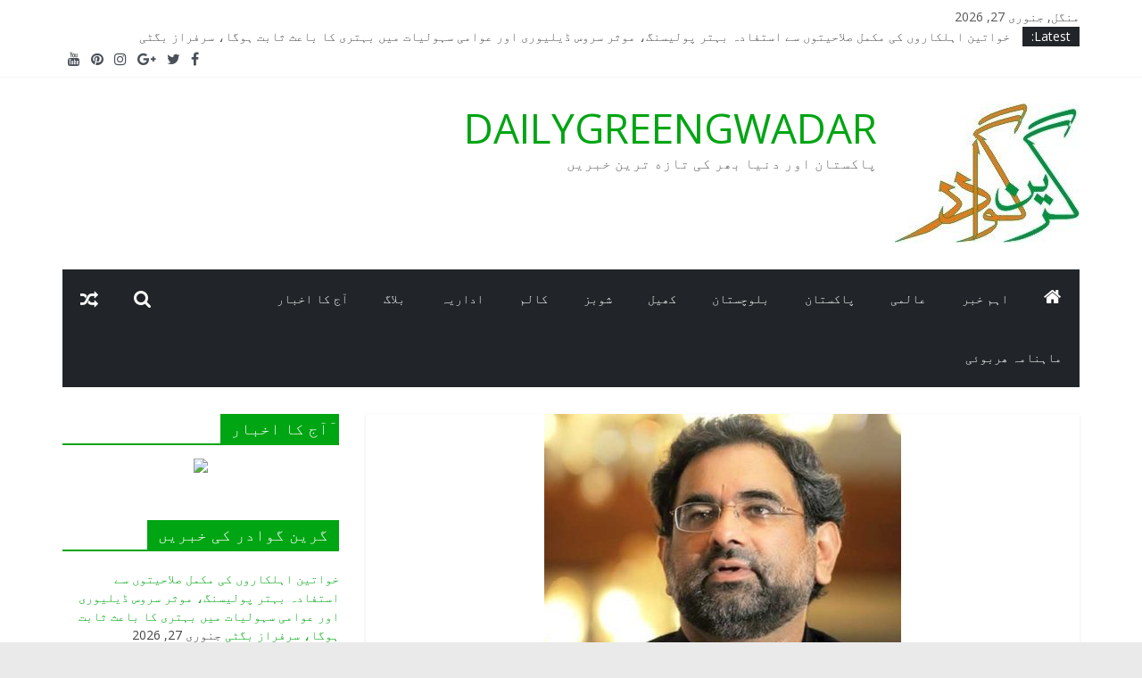

--- FILE ---
content_type: text/html; charset=UTF-8
request_url: https://dailygreengwadar.com/2021/03/12/%D9%81%D9%88%D8%A7%D8%AF%DA%86%D9%88%D8%AF%DA%BE%D8%B1%DB%8C-%DA%A9%DB%92%D9%85%D8%B4%DA%A9%D9%88%D8%B1%DB%81%DB%8C%DA%BA-%D8%AC%D9%86%DB%81%D9%88%DA%BA-%D9%86%DB%92%D9%86%D8%B4%D8%A7%D9%86%D8%AF/
body_size: 87446
content:
<!DOCTYPE html>
<html dir="rtl" lang="ur">
<head>
			<meta charset="UTF-8" />
		<meta name="viewport" content="width=device-width, initial-scale=1">
		<link rel="profile" href="http://gmpg.org/xfn/11" />
		<title>فوادچودھری کےمشکورہیں جنہوں نےنشاندہی کی اورایک اورکیمرہ برآمدہوا :شاہد خاقان عباسی &#8211; DAILYGREENGWADAR</title>
<link rel='dns-prefetch' href='//fonts.googleapis.com' />
<link rel='dns-prefetch' href='//s.w.org' />
<link rel="alternate" type="application/rss+xml" title="DAILYGREENGWADAR &raquo; فیڈ" href="https://dailygreengwadar.com/feed/" />
<link rel="alternate" type="application/rss+xml" title="DAILYGREENGWADAR &raquo; تبصروں کی فیڈ" href="https://dailygreengwadar.com/comments/feed/" />
<link rel="alternate" type="application/rss+xml" title="DAILYGREENGWADAR &raquo; فوادچودھری کےمشکورہیں جنہوں نےنشاندہی کی اورایک اورکیمرہ برآمدہوا :شاہد خاقان عباسی تبصروں کی فیڈ" href="https://dailygreengwadar.com/2021/03/12/%d9%81%d9%88%d8%a7%d8%af%da%86%d9%88%d8%af%da%be%d8%b1%db%8c-%da%a9%db%92%d9%85%d8%b4%da%a9%d9%88%d8%b1%db%81%db%8c%da%ba-%d8%ac%d9%86%db%81%d9%88%da%ba-%d9%86%db%92%d9%86%d8%b4%d8%a7%d9%86%d8%af/feed/" />
		<script type="text/javascript">
			window._wpemojiSettings = {"baseUrl":"https:\/\/s.w.org\/images\/core\/emoji\/13.0.0\/72x72\/","ext":".png","svgUrl":"https:\/\/s.w.org\/images\/core\/emoji\/13.0.0\/svg\/","svgExt":".svg","source":{"concatemoji":"https:\/\/dailygreengwadar.com\/wp-includes\/js\/wp-emoji-release.min.js?ver=5.5.17"}};
			!function(e,a,t){var n,r,o,i=a.createElement("canvas"),p=i.getContext&&i.getContext("2d");function s(e,t){var a=String.fromCharCode;p.clearRect(0,0,i.width,i.height),p.fillText(a.apply(this,e),0,0);e=i.toDataURL();return p.clearRect(0,0,i.width,i.height),p.fillText(a.apply(this,t),0,0),e===i.toDataURL()}function c(e){var t=a.createElement("script");t.src=e,t.defer=t.type="text/javascript",a.getElementsByTagName("head")[0].appendChild(t)}for(o=Array("flag","emoji"),t.supports={everything:!0,everythingExceptFlag:!0},r=0;r<o.length;r++)t.supports[o[r]]=function(e){if(!p||!p.fillText)return!1;switch(p.textBaseline="top",p.font="600 32px Arial",e){case"flag":return s([127987,65039,8205,9895,65039],[127987,65039,8203,9895,65039])?!1:!s([55356,56826,55356,56819],[55356,56826,8203,55356,56819])&&!s([55356,57332,56128,56423,56128,56418,56128,56421,56128,56430,56128,56423,56128,56447],[55356,57332,8203,56128,56423,8203,56128,56418,8203,56128,56421,8203,56128,56430,8203,56128,56423,8203,56128,56447]);case"emoji":return!s([55357,56424,8205,55356,57212],[55357,56424,8203,55356,57212])}return!1}(o[r]),t.supports.everything=t.supports.everything&&t.supports[o[r]],"flag"!==o[r]&&(t.supports.everythingExceptFlag=t.supports.everythingExceptFlag&&t.supports[o[r]]);t.supports.everythingExceptFlag=t.supports.everythingExceptFlag&&!t.supports.flag,t.DOMReady=!1,t.readyCallback=function(){t.DOMReady=!0},t.supports.everything||(n=function(){t.readyCallback()},a.addEventListener?(a.addEventListener("DOMContentLoaded",n,!1),e.addEventListener("load",n,!1)):(e.attachEvent("onload",n),a.attachEvent("onreadystatechange",function(){"complete"===a.readyState&&t.readyCallback()})),(n=t.source||{}).concatemoji?c(n.concatemoji):n.wpemoji&&n.twemoji&&(c(n.twemoji),c(n.wpemoji)))}(window,document,window._wpemojiSettings);
		</script>
		<style type="text/css">
img.wp-smiley,
img.emoji {
	display: inline !important;
	border: none !important;
	box-shadow: none !important;
	height: 1em !important;
	width: 1em !important;
	margin: 0 .07em !important;
	vertical-align: -0.1em !important;
	background: none !important;
	padding: 0 !important;
}
</style>
	<link rel='stylesheet' id='wp-block-library-rtl-css'  href='https://dailygreengwadar.com/wp-includes/css/dist/block-library/style-rtl.min.css?ver=5.5.17' type='text/css' media='all' />
<style id='wp-block-library-inline-css' type='text/css'>
.has-text-align-justify{text-align:justify;}
</style>
<link rel='stylesheet' id='wp-block-library-theme-rtl-css'  href='https://dailygreengwadar.com/wp-includes/css/dist/block-library/theme-rtl.min.css?ver=5.5.17' type='text/css' media='all' />
<link rel='stylesheet' id='lw-custom-css'  href='https://dailygreengwadar.com/wp-content/plugins/location-weather/assets/css/custom.css?ver=1.1.2' type='text/css' media='all' />
<link rel='stylesheet' id='location-weather-style-css'  href='https://dailygreengwadar.com/wp-content/plugins/location-weather/assets/css/style.css?ver=1.1.2' type='text/css' media='all' />
<link rel='stylesheet' id='colormag_style-rtl-css'  href='https://dailygreengwadar.com/wp-content/themes/colormag/style-rtl.css?ver=2.0.0.3' type='text/css' media='all' />
<style id='colormag_style-inline-css' type='text/css'>
.colormag-button,blockquote,button,input[type=reset],input[type=button],input[type=submit],#masthead.colormag-header-clean #site-navigation.main-small-navigation .menu-toggle,.fa.search-top:hover,#masthead.colormag-header-classic #site-navigation.main-small-navigation .menu-toggle,.main-navigation ul li.focus > a,#masthead.colormag-header-classic .main-navigation ul ul.sub-menu li.focus > a,.home-icon.front_page_on,.main-navigation a:hover,.main-navigation ul li ul li a:hover,.main-navigation ul li ul li:hover>a,.main-navigation ul li.current-menu-ancestor>a,.main-navigation ul li.current-menu-item ul li a:hover,.main-navigation ul li.current-menu-item>a,.main-navigation ul li.current_page_ancestor>a,.main-navigation ul li.current_page_item>a,.main-navigation ul li:hover>a,.main-small-navigation li a:hover,.site-header .menu-toggle:hover,#masthead.colormag-header-classic .main-navigation ul ul.sub-menu li:hover > a,#masthead.colormag-header-classic .main-navigation ul ul.sub-menu li.current-menu-ancestor > a,#masthead.colormag-header-classic .main-navigation ul ul.sub-menu li.current-menu-item > a,#masthead .main-small-navigation li:hover > a,#masthead .main-small-navigation li.current-page-ancestor > a,#masthead .main-small-navigation li.current-menu-ancestor > a,#masthead .main-small-navigation li.current-page-item > a,#masthead .main-small-navigation li.current-menu-item > a,.main-small-navigation .current-menu-item>a,.main-small-navigation .current_page_item > a,.promo-button-area a:hover,#content .wp-pagenavi .current,#content .wp-pagenavi a:hover,.format-link .entry-content a,.pagination span,.comments-area .comment-author-link span,#secondary .widget-title span,.footer-widgets-area .widget-title span,.colormag-footer--classic .footer-widgets-area .widget-title span::before,.advertisement_above_footer .widget-title span,#content .post .article-content .above-entry-meta .cat-links a,.page-header .page-title span,.entry-meta .post-format i,.more-link,.no-post-thumbnail,.widget_featured_slider .slide-content .above-entry-meta .cat-links a,.widget_highlighted_posts .article-content .above-entry-meta .cat-links a,.widget_featured_posts .article-content .above-entry-meta .cat-links a,.widget_featured_posts .widget-title span,.widget_slider_area .widget-title span,.widget_beside_slider .widget-title span,.wp-block-quote,.wp-block-quote.is-style-large,.wp-block-quote.has-text-align-right{background-color:#00a513;}#site-title a,.next a:hover,.previous a:hover,.social-links i.fa:hover,a,#masthead.colormag-header-clean .social-links li:hover i.fa,#masthead.colormag-header-classic .social-links li:hover i.fa,#masthead.colormag-header-clean .breaking-news .newsticker a:hover,#masthead.colormag-header-classic .breaking-news .newsticker a:hover,#masthead.colormag-header-classic #site-navigation .fa.search-top:hover,#masthead.colormag-header-classic #site-navigation.main-navigation .random-post a:hover .fa-random,.dark-skin #masthead.colormag-header-classic #site-navigation.main-navigation .home-icon:hover .fa,#masthead .main-small-navigation li:hover > .sub-toggle i,.better-responsive-menu #masthead .main-small-navigation .sub-toggle.active .fa,#masthead.colormag-header-classic .main-navigation .home-icon a:hover .fa,.pagination a span:hover,#content .comments-area a.comment-edit-link:hover,#content .comments-area a.comment-permalink:hover,#content .comments-area article header cite a:hover,.comments-area .comment-author-link a:hover,.comment .comment-reply-link:hover,.nav-next a,.nav-previous a,.footer-widgets-area a:hover,a#scroll-up i,#content .post .article-content .entry-title a:hover,.entry-meta .byline i,.entry-meta .cat-links i,.entry-meta a,.post .entry-title a:hover,.search .entry-title a:hover,.entry-meta .comments-link a:hover,.entry-meta .edit-link a:hover,.entry-meta .posted-on a:hover,.entry-meta .tag-links a:hover,.single #content .tags a:hover,.post-box .entry-meta .cat-links a:hover,.post-box .entry-meta .posted-on a:hover,.post.post-box .entry-title a:hover,.widget_featured_slider .slide-content .below-entry-meta .byline a:hover,.widget_featured_slider .slide-content .below-entry-meta .comments a:hover,.widget_featured_slider .slide-content .below-entry-meta .posted-on a:hover,.widget_featured_slider .slide-content .entry-title a:hover,.byline a:hover,.comments a:hover,.edit-link a:hover,.posted-on a:hover,.tag-links a:hover,.widget_highlighted_posts .article-content .below-entry-meta .byline a:hover,.widget_highlighted_posts .article-content .below-entry-meta .comments a:hover,.widget_highlighted_posts .article-content .below-entry-meta .posted-on a:hover,.widget_highlighted_posts .article-content .entry-title a:hover,.widget_featured_posts .article-content .entry-title a:hover,.related-posts-main-title .fa,.single-related-posts .article-content .entry-title a:hover{color:#00a513;}#site-navigation{border-top-color:#00a513;}#masthead.colormag-header-classic .main-navigation ul ul.sub-menu li:hover,#masthead.colormag-header-classic .main-navigation ul ul.sub-menu li.current-menu-ancestor,#masthead.colormag-header-classic .main-navigation ul ul.sub-menu li.current-menu-item,#masthead.colormag-header-classic #site-navigation .menu-toggle,#masthead.colormag-header-classic #site-navigation .menu-toggle:hover,#masthead.colormag-header-classic .main-navigation ul > li:hover > a,#masthead.colormag-header-classic .main-navigation ul > li.current-menu-item > a,#masthead.colormag-header-classic .main-navigation ul > li.current-menu-ancestor > a,#masthead.colormag-header-classic .main-navigation ul li.focus > a,.promo-button-area a:hover,.pagination a span:hover{border-color:#00a513;}#secondary .widget-title,.footer-widgets-area .widget-title,.advertisement_above_footer .widget-title,.page-header .page-title,.widget_featured_posts .widget-title,.widget_slider_area .widget-title,.widget_beside_slider .widget-title{border-bottom-color:#00a513;}@media (max-width:768px){.better-responsive-menu .sub-toggle{background-color:#008700;}}
</style>
<link rel='stylesheet' id='colormag-fontawesome-css'  href='https://dailygreengwadar.com/wp-content/themes/colormag/fontawesome/css/font-awesome.min.css?ver=2.0.0.3' type='text/css' media='all' />
<link rel='stylesheet' id='colormag_googlefonts-css'  href='//fonts.googleapis.com/css?family=Open+Sans%3A400%2C600&#038;ver=2.0.0.3' type='text/css' media='all' />
<link rel='stylesheet' id='social-logos-css'  href='https://dailygreengwadar.com/wp-content/plugins/jetpack/_inc/social-logos/social-logos.min.css?ver=8.9.4' type='text/css' media='all' />
<link rel='stylesheet' id='jetpack_css-rtl-css'  href='https://dailygreengwadar.com/wp-content/plugins/jetpack/css/jetpack-rtl.css?ver=8.9.4' type='text/css' media='all' />
<script type='text/javascript' src='https://dailygreengwadar.com/wp-includes/js/jquery/jquery.js?ver=1.12.4-wp' id='jquery-core-js'></script>
<!--[if lte IE 8]>
<script type='text/javascript' src='https://dailygreengwadar.com/wp-content/themes/colormag/js/html5shiv.min.js?ver=2.0.0.3' id='html5-js'></script>
<![endif]-->
<link rel="https://api.w.org/" href="https://dailygreengwadar.com/wp-json/" /><link rel="alternate" type="application/json" href="https://dailygreengwadar.com/wp-json/wp/v2/posts/10600" /><link rel="EditURI" type="application/rsd+xml" title="RSD" href="https://dailygreengwadar.com/xmlrpc.php?rsd" />
<link rel="wlwmanifest" type="application/wlwmanifest+xml" href="https://dailygreengwadar.com/wp-includes/wlwmanifest.xml" /> 
<link rel='prev' title='چیئرمین سینیٹ کے الیکشن سے پہلے تنازع' href='https://dailygreengwadar.com/2021/03/12/%da%86%db%8c%d8%a6%d8%b1%d9%85%db%8c%d9%86-%d8%b3%db%8c%d9%86%db%8c%d9%b9-%da%a9%db%92-%d8%a7%d9%84%db%8c%da%a9%d8%b4%d9%86-%d8%b3%db%92-%d9%be%db%81%d9%84%db%92-%d8%aa%d9%86%d8%a7%d8%b2%d8%b9/' />
<link rel='next' title='چیئرمین اور ڈپٹی چیئرمین سینیٹ کون ہوگا؟' href='https://dailygreengwadar.com/2021/03/12/%da%86%db%8c%d8%a6%d8%b1%d9%85%db%8c%d9%86-%d8%a7%d9%88%d8%b1-%da%88%d9%be%d9%b9%db%8c-%da%86%db%8c%d8%a6%d8%b1%d9%85%db%8c%d9%86-%d8%b3%db%8c%d9%86%db%8c%d9%b9-%da%a9%d9%88%d9%86-%db%81%d9%88%da%af/' />
<meta name="generator" content="WordPress 5.5.17" />
<link rel="canonical" href="https://dailygreengwadar.com/2021/03/12/%d9%81%d9%88%d8%a7%d8%af%da%86%d9%88%d8%af%da%be%d8%b1%db%8c-%da%a9%db%92%d9%85%d8%b4%da%a9%d9%88%d8%b1%db%81%db%8c%da%ba-%d8%ac%d9%86%db%81%d9%88%da%ba-%d9%86%db%92%d9%86%d8%b4%d8%a7%d9%86%d8%af/" />
<link rel='shortlink' href='https://dailygreengwadar.com/?p=10600' />
<link rel="alternate" type="application/json+oembed" href="https://dailygreengwadar.com/wp-json/oembed/1.0/embed?url=https%3A%2F%2Fdailygreengwadar.com%2F2021%2F03%2F12%2F%25d9%2581%25d9%2588%25d8%25a7%25d8%25af%25da%2586%25d9%2588%25d8%25af%25da%25be%25d8%25b1%25db%258c-%25da%25a9%25db%2592%25d9%2585%25d8%25b4%25da%25a9%25d9%2588%25d8%25b1%25db%2581%25db%258c%25da%25ba-%25d8%25ac%25d9%2586%25db%2581%25d9%2588%25da%25ba-%25d9%2586%25db%2592%25d9%2586%25d8%25b4%25d8%25a7%25d9%2586%25d8%25af%2F" />
<link rel="alternate" type="text/xml+oembed" href="https://dailygreengwadar.com/wp-json/oembed/1.0/embed?url=https%3A%2F%2Fdailygreengwadar.com%2F2021%2F03%2F12%2F%25d9%2581%25d9%2588%25d8%25a7%25d8%25af%25da%2586%25d9%2588%25d8%25af%25da%25be%25d8%25b1%25db%258c-%25da%25a9%25db%2592%25d9%2585%25d8%25b4%25da%25a9%25d9%2588%25d8%25b1%25db%2581%25db%258c%25da%25ba-%25d8%25ac%25d9%2586%25db%2581%25d9%2588%25da%25ba-%25d9%2586%25db%2592%25d9%2586%25d8%25b4%25d8%25a7%25d9%2586%25d8%25af%2F&#038;format=xml" />
<style type='text/css'>img#wpstats{display:none}</style><link rel="pingback" href="https://dailygreengwadar.com/xmlrpc.php">
<!-- Jetpack Open Graph Tags -->
<meta property="og:type" content="article" />
<meta property="og:title" content="فوادچودھری کےمشکورہیں جنہوں نےنشاندہی کی اورایک اورکیمرہ برآمدہوا :شاہد خاقان عباسی" />
<meta property="og:url" content="https://dailygreengwadar.com/2021/03/12/%d9%81%d9%88%d8%a7%d8%af%da%86%d9%88%d8%af%da%be%d8%b1%db%8c-%da%a9%db%92%d9%85%d8%b4%da%a9%d9%88%d8%b1%db%81%db%8c%da%ba-%d8%ac%d9%86%db%81%d9%88%da%ba-%d9%86%db%92%d9%86%d8%b4%d8%a7%d9%86%d8%af/" />
<meta property="og:description" content="آج پولنگ بوتھ سے 6کیمرےبرآمدہوچکے، ،شاہدخاقانعوام پوچھ رہےہیں کیمرے کس نے لگائے،وزیراعظم اورچیئرمین سینیٹ معاملے کےذمہ دارہیںسینیٹ 24 گھنٹےسیکیورٹی میں رہتاہے،کوئی داخل نہیں ہوسکتا2018کےالیکشن میں …" />
<meta property="article:published_time" content="2021-03-12T10:10:05+00:00" />
<meta property="article:modified_time" content="2021-03-12T10:10:06+00:00" />
<meta property="og:site_name" content="DAILYGREENGWADAR" />
<meta property="og:image" content="https://dailygreengwadar.com/wp-content/uploads/2020/12/shahid.jpg" />
<meta property="og:image:width" content="400" />
<meta property="og:image:height" content="300" />
<meta property="og:locale" content="ur_PK" />
<meta name="twitter:text:title" content="فوادچودھری کےمشکورہیں جنہوں نےنشاندہی کی اورایک اورکیمرہ برآمدہوا :شاہد خاقان عباسی" />
<meta name="twitter:image" content="https://dailygreengwadar.com/wp-content/uploads/2020/12/shahid.jpg?w=640" />
<meta name="twitter:card" content="summary_large_image" />

<!-- End Jetpack Open Graph Tags -->
<link rel="icon" href="https://dailygreengwadar.com/wp-content/uploads/2020/09/cropped-GREENGWADAR-1-2-32x32.jpg" sizes="32x32" />
<link rel="icon" href="https://dailygreengwadar.com/wp-content/uploads/2020/09/cropped-GREENGWADAR-1-2-192x192.jpg" sizes="192x192" />
<link rel="apple-touch-icon" href="https://dailygreengwadar.com/wp-content/uploads/2020/09/cropped-GREENGWADAR-1-2-180x180.jpg" />
<meta name="msapplication-TileImage" content="https://dailygreengwadar.com/wp-content/uploads/2020/09/cropped-GREENGWADAR-1-2-270x270.jpg" />
</head>

<body class="rtl post-template-default single single-post postid-10600 single-format-standard wp-custom-logo wp-embed-responsive right-sidebar wide">

		<div id="page" class="hfeed site">
				<a class="skip-link screen-reader-text" href="#main">Skip to content</a>
				<header id="masthead" class="site-header clearfix colormag-header-clean">
				<div id="header-text-nav-container" class="clearfix">
		
			<div class="news-bar">
				<div class="inner-wrap clearfix">
					
		<div class="date-in-header">
			منگل, جنوری 27, 2026		</div>

		
		<div class="breaking-news">
			<strong class="breaking-news-latest">Latest:</strong>

			<ul class="newsticker">
									<li>
						<a href="https://dailygreengwadar.com/2026/01/27/%d8%ae%d9%88%d8%a7%d8%aa%db%8c%d9%86-%d8%a7%db%81%d9%84%da%a9%d8%a7%d8%b1%d9%88%da%ba-%da%a9%db%8c-%d9%85%da%a9%d9%85%d9%84-%d8%b5%d9%84%d8%a7%d8%ad%db%8c%d8%aa%d9%88%da%ba-%d8%b3%db%92-%d8%a7%d8%b3/" title="خواتین اہلکاروں کی مکمل صلاحیتوں سے استفادہ بہتر پولیسنگ، موثر سروس ڈیلیوری اور عوامی سہولیات میں بہتری کا باعث ثابت ہوگا، سرفراز بگٹی">
							خواتین اہلکاروں کی مکمل صلاحیتوں سے استفادہ بہتر پولیسنگ، موثر سروس ڈیلیوری اور عوامی سہولیات میں بہتری کا باعث ثابت ہوگا، سرفراز بگٹی						</a>
					</li>
									<li>
						<a href="https://dailygreengwadar.com/2026/01/27/%d9%86%db%8c%d8%a8-%d8%a8%d9%84%d9%88%da%86%d8%b3%d8%aa%d8%a7%d9%86-%da%a9%db%8c-%d8%ac%d8%a7%d9%86%d8%a8-%d8%b3%db%92-%d8%b4%da%a9%d8%a7%db%8c%d8%a7%d8%aa-%da%a9%d9%86%d9%86%d8%af%da%af%d8%a7%d9%86-2/" title="نیب بلوچستان کی جانب سے شکایات کنندگان کیلئے کھلی کچہری کا انعقادجمعرات کو ہوگا">
							نیب بلوچستان کی جانب سے شکایات کنندگان کیلئے کھلی کچہری کا انعقادجمعرات کو ہوگا						</a>
					</li>
									<li>
						<a href="https://dailygreengwadar.com/2026/01/27/%db%81%d8%b1%d9%86%d8%a7%d8%a6%db%8c-%d9%85%db%8c%da%ba-%d9%85%da%a9%d8%a7%d9%86-%da%a9%db%8c-%da%86%da%be%d8%aa-%da%af%d8%b1%d9%86%db%92-%d8%b3%db%92-%d8%a7%db%8c%da%a9-%d8%a8%da%86%db%8c-%d8%ac/" title="ہرنائی میں مکان کی چھت گرنے سے ایک بچی جاں بحق دو بچیاں زخمی">
							ہرنائی میں مکان کی چھت گرنے سے ایک بچی جاں بحق دو بچیاں زخمی						</a>
					</li>
									<li>
						<a href="https://dailygreengwadar.com/2026/01/27/%d8%a7%d9%88%d8%aa%da%be%d9%84-%d9%85%db%8c%da%ba-%d9%85%d9%88%d9%b9%d8%b1%d8%b3%d8%a7%d8%a6%db%8c%da%a9%d9%84-%d8%a7%d9%88%d8%b1-%d9%85%d9%88%d9%b9%d8%b1%d9%88%db%92-%d9%be%d9%88%d9%84%db%8c%d8%b3/" title="اوتھل میں موٹرسائیکل اور موٹروے پولیس کی گاڑی میں تصادم کے نتیجے میں ایک شخص جاں بحق جبکہ دوسرازخمی">
							اوتھل میں موٹرسائیکل اور موٹروے پولیس کی گاڑی میں تصادم کے نتیجے میں ایک شخص جاں بحق جبکہ دوسرازخمی						</a>
					</li>
									<li>
						<a href="https://dailygreengwadar.com/2026/01/26/%d8%a7%d9%85%d8%b1%db%8c%da%a9%db%8c-%d8%a8%d8%ad%d8%b1%db%8c%db%81-%da%a9%d8%a7-%d8%ac%d8%af%db%8c%d8%af-%d8%b7%db%8c%d8%a7%d8%b1%db%81-%d8%a8%d8%b1%d8%af%d8%a7%d8%b1-%d8%a8%d8%ad%d8%b1%db%8c-%d8%a8/" title="امریکی بحریہ کا جدید طیارہ بردار بحری بیڑا یو ایس ایس ابراہم لنکن جنگی جہازوں کیساتھ مشرق وسطیٰ پہنچ گیا">
							امریکی بحریہ کا جدید طیارہ بردار بحری بیڑا یو ایس ایس ابراہم لنکن جنگی جہازوں کیساتھ مشرق وسطیٰ پہنچ گیا						</a>
					</li>
							</ul>
		</div>

		
		<div class="social-links clearfix">
			<ul>
				<li><a href="https://www.facebook.com/Daily-Green-Gwadar-100784224693615" ><i class="fa fa-facebook"></i></a></li><li><a href="https://twitter.com/dailygreengwad1" ><i class="fa fa-twitter"></i></a></li><li><a href="#" ><i class="fa fa-google-plus"></i></a></li><li><a href="#" ><i class="fa fa-instagram"></i></a></li><li><a href="#" ><i class="fa fa-pinterest"></i></a></li><li><a href="https://www.youtube.com/channel/UCOvIeElstHVncAeADz3Tk3g?view_as=subscriber" ><i class="fa fa-youtube"></i></a></li>			</ul>
		</div><!-- .social-links -->
						</div>
			</div>

			
		<div class="inner-wrap">
			<div id="header-text-nav-wrap" class="clearfix">

				<div id="header-left-section">
											<div id="header-logo-image">
							<a href="https://dailygreengwadar.com/" class="custom-logo-link" rel="home"><img width="207" height="156" src="https://dailygreengwadar.com/wp-content/uploads/2020/09/cropped-GREENGWADAR-1-1.jpg" class="custom-logo" alt="DAILYGREENGWADAR" /></a>						</div><!-- #header-logo-image -->
						
					<div id="header-text" class="">
													<h3 id="site-title">
								<a href="https://dailygreengwadar.com/" title="DAILYGREENGWADAR" rel="home">DAILYGREENGWADAR</a>
							</h3>
						
													<p id="site-description">
								پاکستان اور دنیا بھر کی تازه ترین خبریں							</p><!-- #site-description -->
											</div><!-- #header-text -->
				</div><!-- #header-left-section -->

				<div id="header-right-section">
									</div><!-- #header-right-section -->

			</div><!-- #header-text-nav-wrap -->
		</div><!-- .inner-wrap -->

		
		<nav id="site-navigation" class="main-navigation clearfix" role="navigation">
			<div class="inner-wrap clearfix">
				
					<div class="home-icon">
						<a href="https://dailygreengwadar.com/"
						   title="DAILYGREENGWADAR"
						>
							<i class="fa fa-home"></i>
						</a>
					</div>
				
									<div class="search-random-icons-container">
						
		<div class="random-post">
							<a href="https://dailygreengwadar.com/2022/11/20/%d9%85%db%8c%d8%b1-%d8%b9%d8%a8%d8%af%d8%a7%d9%84%d9%82%d8%af%d9%88%d8%b3-%d8%a8%d8%b2%d9%86%d8%ac%d9%88-%da%a9%d8%a7-%d8%a8%da%be%d8%a7%da%af-%d9%86%d8%a7%da%91%db%8c-%d9%85%db%8c%da%ba-%d9%85%d9%be/" title="View a random post">
					<i class="fa fa-random"></i>
				</a>
					</div>

									<div class="top-search-wrap">
								<i class="fa fa-search search-top"></i>
								<div class="search-form-top">
									
<form action="https://dailygreengwadar.com/"
      class="search-form searchform clearfix"
      method="get"
      role="search"
>

	<div class="search-wrap">
		<input type="search"
		       class="s field"
		       name="s"
		       value=""
		       placeholder="Search"
		/>

		<button class="search-icon" type="submit"></button>
	</div>

</form><!-- .searchform -->
								</div>
							</div>
											</div>
				
				<p class="menu-toggle"></p>
				<div class="menu-primary-container"><ul id="menu-primary" class="menu"><li id="menu-item-77" class="menu-item menu-item-type-taxonomy menu-item-object-category menu-item-77"><a href="https://dailygreengwadar.com/category/%d8%a7%db%81%d9%85-%d8%ae%d8%a8%d8%b1/">اہم خبر</a></li>
<li id="menu-item-80" class="menu-item menu-item-type-taxonomy menu-item-object-category menu-item-80"><a href="https://dailygreengwadar.com/category/%d8%b9%d8%a7%d9%84%d9%85%db%8c/">عالمی</a></li>
<li id="menu-item-79" class="menu-item menu-item-type-taxonomy menu-item-object-category current-post-ancestor current-menu-parent current-post-parent menu-item-79"><a href="https://dailygreengwadar.com/category/%d9%be%d8%a7%da%a9%d8%b3%d8%aa%d8%a7%d9%86/">پاکستان</a></li>
<li id="menu-item-78" class="menu-item menu-item-type-taxonomy menu-item-object-category menu-item-78"><a href="https://dailygreengwadar.com/category/%d8%a8%d9%84%d9%88%da%86%d8%b3%d8%aa%d8%a7%d9%86/">بلوچستان</a></li>
<li id="menu-item-82" class="menu-item menu-item-type-taxonomy menu-item-object-category menu-item-82"><a href="https://dailygreengwadar.com/category/%da%a9%da%be%db%8c%d9%84/">کھیل</a></li>
<li id="menu-item-81" class="menu-item menu-item-type-taxonomy menu-item-object-category menu-item-81"><a href="https://dailygreengwadar.com/category/%d8%b4%d9%88%d8%a8%d8%b2/">شوبز</a></li>
<li id="menu-item-83" class="menu-item menu-item-type-taxonomy menu-item-object-category menu-item-83"><a href="https://dailygreengwadar.com/category/%da%a9%d8%a7%d9%84%d9%85/">کالم</a></li>
<li id="menu-item-1120" class="menu-item menu-item-type-taxonomy menu-item-object-category menu-item-1120"><a href="https://dailygreengwadar.com/category/%d8%a7%d8%af%d8%a7%d8%b1%db%8c%db%81/">اداریہ</a></li>
<li id="menu-item-1121" class="menu-item menu-item-type-taxonomy menu-item-object-category menu-item-1121"><a href="https://dailygreengwadar.com/category/%d8%a8%d9%84%d8%a7%da%af/">بلاگ</a></li>
<li id="menu-item-1122" class="menu-item menu-item-type-post_type menu-item-object-page menu-item-1122"><a href="https://dailygreengwadar.com/%d8%a7%d9%93%d8%ac-%da%a9%d8%a7-%d8%a7%d8%ae%d8%a8%d8%a7%d8%b1/">آج کا اخبار</a></li>
<li id="menu-item-1220" class="menu-item menu-item-type-post_type menu-item-object-page menu-item-1220"><a href="https://dailygreengwadar.com/%d9%85%d8%a7%db%81%d9%86%d8%a7%d9%85%db%81-%da%be%d8%b1%d8%a8%d9%88%d8%a6%db%8c/">ماہنامہ ھربوئی</a></li>
</ul></div>
			</div>
		</nav>

				</div><!-- #header-text-nav-container -->
				</header><!-- #masthead -->
				<div id="main" class="clearfix">
				<div class="inner-wrap clearfix">
		
	<div id="primary">
		<div id="content" class="clearfix">

			
<article id="post-10600" class="post-10600 post type-post status-publish format-standard has-post-thumbnail hentry category-6 tag-1704">
	
				<div class="featured-image">
				<img width="400" height="300" src="https://dailygreengwadar.com/wp-content/uploads/2020/12/shahid.jpg" class="attachment-colormag-featured-image size-colormag-featured-image wp-post-image" alt="" loading="lazy" srcset="https://dailygreengwadar.com/wp-content/uploads/2020/12/shahid.jpg 400w, https://dailygreengwadar.com/wp-content/uploads/2020/12/shahid-300x225.jpg 300w" sizes="(max-width: 400px) 100vw, 400px" />			</div>
			
	<div class="article-content clearfix">

		<div class="above-entry-meta"><span class="cat-links"><a href="https://dailygreengwadar.com/category/%d9%be%d8%a7%da%a9%d8%b3%d8%aa%d8%a7%d9%86/"  rel="category tag">پاکستان</a>&nbsp;</span></div>
		<header class="entry-header">
			<h1 class="entry-title">
				فوادچودھری کےمشکورہیں جنہوں نےنشاندہی کی اورایک اورکیمرہ برآمدہوا :شاہد خاقان عباسی			</h1>
		</header>

		<div class="below-entry-meta">
			<span class="posted-on"><a href="https://dailygreengwadar.com/2021/03/12/%d9%81%d9%88%d8%a7%d8%af%da%86%d9%88%d8%af%da%be%d8%b1%db%8c-%da%a9%db%92%d9%85%d8%b4%da%a9%d9%88%d8%b1%db%81%db%8c%da%ba-%d8%ac%d9%86%db%81%d9%88%da%ba-%d9%86%db%92%d9%86%d8%b4%d8%a7%d9%86%d8%af/" title="10:10 صبح" rel="bookmark"><i class="fa fa-calendar-o"></i> <time class="entry-date published" datetime="2021-03-12T10:10:05+00:00">مارچ 12, 2021</time><time class="updated" datetime="2021-03-12T10:10:06+00:00">مارچ 12, 2021</time></a></span>
			<span class="byline">
				<span class="author vcard">
					<i class="fa fa-user"></i>
					<a class="url fn n"
					   href="https://dailygreengwadar.com/author/greengwadar/"
					   title="green gwadar"
					>
						green gwadar					</a>
				</span>
			</span>

							<span class="comments">
						<a href="https://dailygreengwadar.com/2021/03/12/%d9%81%d9%88%d8%a7%d8%af%da%86%d9%88%d8%af%da%be%d8%b1%db%8c-%da%a9%db%92%d9%85%d8%b4%da%a9%d9%88%d8%b1%db%81%db%8c%da%ba-%d8%ac%d9%86%db%81%d9%88%da%ba-%d9%86%db%92%d9%86%d8%b4%d8%a7%d9%86%d8%af/#respond"><i class="fa fa-comment"></i> 0 Comments</a>					</span>
				<span class="tag-links"><i class="fa fa-tags"></i><a href="https://dailygreengwadar.com/tag/%d9%81%d9%88%d8%a7%d8%af%da%86%d9%88%d8%af%da%be%d8%b1%db%8c/" rel="tag">فوادچودھری</a></span></div>
		<div class="entry-content clearfix">
			
<p>آج پولنگ بوتھ سے 6کیمرےبرآمدہوچکے، ،شاہدخاقان<br>عوام پوچھ رہےہیں کیمرے کس نے لگائے،<br>وزیراعظم اورچیئرمین سینیٹ معاملے کےذمہ دارہیں<br>سینیٹ 24 گھنٹےسیکیورٹی میں رہتاہے،کوئی داخل نہیں ہوسکتا<br>2018کےالیکشن میں کیاہواہوگااس کی مثال آپ کےسامنےہے،<br>ڈاکہ مارکرپکڑےگئےتوکہتےہیں تسلی کرلیں<br>آج جوسینیٹ میں ہوا اس کی تاریخ میں مثال نہیں<br>سی سی ٹی وی عوام کےسامنے رکھی جانی چاہیئے<br>وزیراعظم،چیئرمین سینیٹ آئین کوتوڑنےمیں مصروف ہیں<br>یہ معاملات ملکی زوال کاذریعہ بنے،مزید نہیں چل سکتے</p>
<div class="sharedaddy sd-sharing-enabled"><div class="robots-nocontent sd-block sd-social sd-social-icon-text sd-sharing"><h3 class="sd-title">Share this:</h3><div class="sd-content"><ul><li class="share-twitter"><a rel="nofollow noopener noreferrer" data-shared="sharing-twitter-10600" class="share-twitter sd-button share-icon" href="https://dailygreengwadar.com/2021/03/12/%d9%81%d9%88%d8%a7%d8%af%da%86%d9%88%d8%af%da%be%d8%b1%db%8c-%da%a9%db%92%d9%85%d8%b4%da%a9%d9%88%d8%b1%db%81%db%8c%da%ba-%d8%ac%d9%86%db%81%d9%88%da%ba-%d9%86%db%92%d9%86%d8%b4%d8%a7%d9%86%d8%af/?share=twitter" target="_blank" title="Click to share on Twitter"><span>Twitter</span></a></li><li class="share-facebook"><a rel="nofollow noopener noreferrer" data-shared="sharing-facebook-10600" class="share-facebook sd-button share-icon" href="https://dailygreengwadar.com/2021/03/12/%d9%81%d9%88%d8%a7%d8%af%da%86%d9%88%d8%af%da%be%d8%b1%db%8c-%da%a9%db%92%d9%85%d8%b4%da%a9%d9%88%d8%b1%db%81%db%8c%da%ba-%d8%ac%d9%86%db%81%d9%88%da%ba-%d9%86%db%92%d9%86%d8%b4%d8%a7%d9%86%d8%af/?share=facebook" target="_blank" title="Click to share on Facebook"><span>Facebook</span></a></li><li class="share-jetpack-whatsapp"><a rel="nofollow noopener noreferrer" data-shared="" class="share-jetpack-whatsapp sd-button share-icon" href="https://dailygreengwadar.com/2021/03/12/%d9%81%d9%88%d8%a7%d8%af%da%86%d9%88%d8%af%da%be%d8%b1%db%8c-%da%a9%db%92%d9%85%d8%b4%da%a9%d9%88%d8%b1%db%81%db%8c%da%ba-%d8%ac%d9%86%db%81%d9%88%da%ba-%d9%86%db%92%d9%86%d8%b4%d8%a7%d9%86%d8%af/?share=jetpack-whatsapp" target="_blank" title="Click to share on WhatsApp"><span>WhatsApp</span></a></li><li class="share-end"></li></ul></div></div></div>		</div>

	</div>

	</article>

		</div><!-- #content -->

		
		<ul class="default-wp-page clearfix">
			<li class="previous"><a href="https://dailygreengwadar.com/2021/03/12/%da%86%db%8c%d8%a6%d8%b1%d9%85%db%8c%d9%86-%d8%b3%db%8c%d9%86%db%8c%d9%b9-%da%a9%db%92-%d8%a7%d9%84%db%8c%da%a9%d8%b4%d9%86-%d8%b3%db%92-%d9%be%db%81%d9%84%db%92-%d8%aa%d9%86%d8%a7%d8%b2%d8%b9/" rel="prev"><span class="meta-nav">&larr;</span> چیئرمین سینیٹ کے الیکشن سے پہلے تنازع</a></li>
			<li class="next"><a href="https://dailygreengwadar.com/2021/03/12/%da%86%db%8c%d8%a6%d8%b1%d9%85%db%8c%d9%86-%d8%a7%d9%88%d8%b1-%da%88%d9%be%d9%b9%db%8c-%da%86%db%8c%d8%a6%d8%b1%d9%85%db%8c%d9%86-%d8%b3%db%8c%d9%86%db%8c%d9%b9-%da%a9%d9%88%d9%86-%db%81%d9%88%da%af/" rel="next">چیئرمین اور ڈپٹی چیئرمین سینیٹ کون ہوگا؟ <span class="meta-nav">&rarr;</span></a></li>
		</ul>

		
	<div class="related-posts-wrapper">

		<h4 class="related-posts-main-title">
			<i class="fa fa-thumbs-up"></i><span>You May Also Like</span>
		</h4>

		<div class="related-posts clearfix">

							<div class="single-related-posts">

											<div class="related-posts-thumbnail">
							<a href="https://dailygreengwadar.com/2022/01/25/%da%a9%d8%b3%db%8c-%da%a9%d9%88%d8%ba%db%8c%d8%b1%d8%a2%d8%a6%db%8c%d9%86%db%8c%d8%8c%d8%ba%db%8c%d8%b1%d8%ac%d9%85%db%81%d9%88%d8%b1%db%8c-%d8%b7%d8%b1%db%8c%d9%82%db%92%d8%b3%db%92-%da%af%da%be/" title="کسی کوغیرآئینی،غیرجمہوری طریقےسے گھرنہیں بھیجناچاہتے،یوسف رضا گیلانی">
								<img width="390" height="205" src="https://dailygreengwadar.com/wp-content/uploads/2021/03/yousaf-390x205.jpg" class="attachment-colormag-featured-post-medium size-colormag-featured-post-medium wp-post-image" alt="" loading="lazy" />							</a>
						</div>
					
					<div class="article-content">
						<h3 class="entry-title">
							<a href="https://dailygreengwadar.com/2022/01/25/%da%a9%d8%b3%db%8c-%da%a9%d9%88%d8%ba%db%8c%d8%b1%d8%a2%d8%a6%db%8c%d9%86%db%8c%d8%8c%d8%ba%db%8c%d8%b1%d8%ac%d9%85%db%81%d9%88%d8%b1%db%8c-%d8%b7%d8%b1%db%8c%d9%82%db%92%d8%b3%db%92-%da%af%da%be/" rel="bookmark" title="کسی کوغیرآئینی،غیرجمہوری طریقےسے گھرنہیں بھیجناچاہتے،یوسف رضا گیلانی">
								کسی کوغیرآئینی،غیرجمہوری طریقےسے گھرنہیں بھیجناچاہتے،یوسف رضا گیلانی							</a>
						</h3><!--/.post-title-->

						<div class="below-entry-meta">
			<span class="posted-on"><a href="https://dailygreengwadar.com/2022/01/25/%da%a9%d8%b3%db%8c-%da%a9%d9%88%d8%ba%db%8c%d8%b1%d8%a2%d8%a6%db%8c%d9%86%db%8c%d8%8c%d8%ba%db%8c%d8%b1%d8%ac%d9%85%db%81%d9%88%d8%b1%db%8c-%d8%b7%d8%b1%db%8c%d9%82%db%92%d8%b3%db%92-%da%af%da%be/" title="1:17 شام" rel="bookmark"><i class="fa fa-calendar-o"></i> <time class="entry-date published" datetime="2022-01-25T13:17:08+00:00">جنوری 25, 2022</time><time class="updated" datetime="2022-01-25T13:17:12+00:00">جنوری 25, 2022</time></a></span>
			<span class="byline">
				<span class="author vcard">
					<i class="fa fa-user"></i>
					<a class="url fn n"
					   href="https://dailygreengwadar.com/author/greengwadar/"
					   title="green gwadar"
					>
						green gwadar					</a>
				</span>
			</span>

							<span class="comments">
													<i class="fa fa-comment"></i><a href="https://dailygreengwadar.com/2022/01/25/%da%a9%d8%b3%db%8c-%da%a9%d9%88%d8%ba%db%8c%d8%b1%d8%a2%d8%a6%db%8c%d9%86%db%8c%d8%8c%d8%ba%db%8c%d8%b1%d8%ac%d9%85%db%81%d9%88%d8%b1%db%8c-%d8%b7%d8%b1%db%8c%d9%82%db%92%d8%b3%db%92-%da%af%da%be/#respond">0</a>												</span>
				</div>					</div>

				</div><!--/.related-->
							<div class="single-related-posts">

											<div class="related-posts-thumbnail">
							<a href="https://dailygreengwadar.com/2022/11/10/%da%a9%d8%a7%d8%b3%d9%85%db%8c%d9%b9%da%a9-%d8%b3%db%8c%da%a9%d9%b9%d8%b1-%d9%85%db%8c%da%ba-%da%a9%d8%b1%d9%88%da%91%d9%88%da%ba-%d8%b1%d9%88%d9%be%db%92-%da%a9%db%8c-%d9%85%d8%a8%db%8c%d9%86%db%81/" title="کاسمیٹک سیکٹر میں کروڑوں روپے کی مبینہ ٹیکس چوری کے بڑے اسکینڈل کا انکشاف">
								<img width="390" height="205" src="https://dailygreengwadar.com/wp-content/uploads/2022/11/tax-fraud-390x205.jpg" class="attachment-colormag-featured-post-medium size-colormag-featured-post-medium wp-post-image" alt="" loading="lazy" />							</a>
						</div>
					
					<div class="article-content">
						<h3 class="entry-title">
							<a href="https://dailygreengwadar.com/2022/11/10/%da%a9%d8%a7%d8%b3%d9%85%db%8c%d9%b9%da%a9-%d8%b3%db%8c%da%a9%d9%b9%d8%b1-%d9%85%db%8c%da%ba-%da%a9%d8%b1%d9%88%da%91%d9%88%da%ba-%d8%b1%d9%88%d9%be%db%92-%da%a9%db%8c-%d9%85%d8%a8%db%8c%d9%86%db%81/" rel="bookmark" title="کاسمیٹک سیکٹر میں کروڑوں روپے کی مبینہ ٹیکس چوری کے بڑے اسکینڈل کا انکشاف">
								کاسمیٹک سیکٹر میں کروڑوں روپے کی مبینہ ٹیکس چوری کے بڑے اسکینڈل کا انکشاف							</a>
						</h3><!--/.post-title-->

						<div class="below-entry-meta">
			<span class="posted-on"><a href="https://dailygreengwadar.com/2022/11/10/%da%a9%d8%a7%d8%b3%d9%85%db%8c%d9%b9%da%a9-%d8%b3%db%8c%da%a9%d9%b9%d8%b1-%d9%85%db%8c%da%ba-%da%a9%d8%b1%d9%88%da%91%d9%88%da%ba-%d8%b1%d9%88%d9%be%db%92-%da%a9%db%8c-%d9%85%d8%a8%db%8c%d9%86%db%81/" title="11:23 صبح" rel="bookmark"><i class="fa fa-calendar-o"></i> <time class="entry-date published" datetime="2022-11-10T11:23:49+00:00">نومبر 10, 2022</time><time class="updated" datetime="2022-11-10T11:23:51+00:00">نومبر 10, 2022</time></a></span>
			<span class="byline">
				<span class="author vcard">
					<i class="fa fa-user"></i>
					<a class="url fn n"
					   href="https://dailygreengwadar.com/author/greengwadar/"
					   title="green gwadar"
					>
						green gwadar					</a>
				</span>
			</span>

							<span class="comments">
													<i class="fa fa-comment"></i><a href="https://dailygreengwadar.com/2022/11/10/%da%a9%d8%a7%d8%b3%d9%85%db%8c%d9%b9%da%a9-%d8%b3%db%8c%da%a9%d9%b9%d8%b1-%d9%85%db%8c%da%ba-%da%a9%d8%b1%d9%88%da%91%d9%88%da%ba-%d8%b1%d9%88%d9%be%db%92-%da%a9%db%8c-%d9%85%d8%a8%db%8c%d9%86%db%81/#respond">0</a>												</span>
				</div>					</div>

				</div><!--/.related-->
							<div class="single-related-posts">

											<div class="related-posts-thumbnail">
							<a href="https://dailygreengwadar.com/2021/02/23/%d8%a7%db%8c%d9%86-%d8%a7%db%92-75-%d8%b3%db%92-%d9%85%d8%aa%d8%b9%d9%84%d9%82-%d8%b3%da%86-%d8%a8%d8%aa%d8%a7-%d8%af%db%8c%da%ba-%d9%88%d8%b1%d9%86%db%81-%d9%85%d8%ac%da%be%db%92-%d8%a8%d8%aa%d8%a7/" title="این اے 75 سے متعلق سچ بتا دیں ورنہ مجھے بتانا پڑے گا،مریم نواز">
								<img width="390" height="205" src="https://dailygreengwadar.com/wp-content/uploads/2021/01/maryam01-390x205.jpg" class="attachment-colormag-featured-post-medium size-colormag-featured-post-medium wp-post-image" alt="" loading="lazy" />							</a>
						</div>
					
					<div class="article-content">
						<h3 class="entry-title">
							<a href="https://dailygreengwadar.com/2021/02/23/%d8%a7%db%8c%d9%86-%d8%a7%db%92-75-%d8%b3%db%92-%d9%85%d8%aa%d8%b9%d9%84%d9%82-%d8%b3%da%86-%d8%a8%d8%aa%d8%a7-%d8%af%db%8c%da%ba-%d9%88%d8%b1%d9%86%db%81-%d9%85%d8%ac%da%be%db%92-%d8%a8%d8%aa%d8%a7/" rel="bookmark" title="این اے 75 سے متعلق سچ بتا دیں ورنہ مجھے بتانا پڑے گا،مریم نواز">
								این اے 75 سے متعلق سچ بتا دیں ورنہ مجھے بتانا پڑے گا،مریم نواز							</a>
						</h3><!--/.post-title-->

						<div class="below-entry-meta">
			<span class="posted-on"><a href="https://dailygreengwadar.com/2021/02/23/%d8%a7%db%8c%d9%86-%d8%a7%db%92-75-%d8%b3%db%92-%d9%85%d8%aa%d8%b9%d9%84%d9%82-%d8%b3%da%86-%d8%a8%d8%aa%d8%a7-%d8%af%db%8c%da%ba-%d9%88%d8%b1%d9%86%db%81-%d9%85%d8%ac%da%be%db%92-%d8%a8%d8%aa%d8%a7/" title="1:50 شام" rel="bookmark"><i class="fa fa-calendar-o"></i> <time class="entry-date published" datetime="2021-02-23T13:50:59+00:00">فروری 23, 2021</time><time class="updated" datetime="2021-02-23T13:51:03+00:00">فروری 23, 2021</time></a></span>
			<span class="byline">
				<span class="author vcard">
					<i class="fa fa-user"></i>
					<a class="url fn n"
					   href="https://dailygreengwadar.com/author/greengwadar/"
					   title="green gwadar"
					>
						green gwadar					</a>
				</span>
			</span>

							<span class="comments">
													<i class="fa fa-comment"></i><a href="https://dailygreengwadar.com/2021/02/23/%d8%a7%db%8c%d9%86-%d8%a7%db%92-75-%d8%b3%db%92-%d9%85%d8%aa%d8%b9%d9%84%d9%82-%d8%b3%da%86-%d8%a8%d8%aa%d8%a7-%d8%af%db%8c%da%ba-%d9%88%d8%b1%d9%86%db%81-%d9%85%d8%ac%da%be%db%92-%d8%a8%d8%aa%d8%a7/#respond">0</a>												</span>
				</div>					</div>

				</div><!--/.related-->
			
		</div><!--/.post-related-->

	</div>

	
<div id="comments" class="comments-area">

	
		<div id="respond" class="comment-respond">
		<h3 id="reply-title" class="comment-reply-title">جواب دیں <small><a rel="nofollow" id="cancel-comment-reply-link" href="/2021/03/12/%D9%81%D9%88%D8%A7%D8%AF%DA%86%D9%88%D8%AF%DA%BE%D8%B1%DB%8C-%DA%A9%DB%92%D9%85%D8%B4%DA%A9%D9%88%D8%B1%DB%81%DB%8C%DA%BA-%D8%AC%D9%86%DB%81%D9%88%DA%BA-%D9%86%DB%92%D9%86%D8%B4%D8%A7%D9%86%D8%AF/#respond" style="display:none;">جواب منسوخ کریں</a></small></h3><form action="https://dailygreengwadar.com/wp-comments-post.php" method="post" id="commentform" class="comment-form" novalidate><p class="comment-notes"><span id="email-notes">آپ کا ای میل ایڈریس شائع نہیں کیا جائے گا۔</span> ضروری خانوں کو <span class="required">*</span> سے نشان زد کیا گیا ہے</p><p class="comment-form-comment"><label for="comment">تبصرہ</label> <textarea id="comment" name="comment" cols="45" rows="8" maxlength="65525" required="required"></textarea></p><p class="comment-form-author"><label for="author">نام <span class="required">*</span></label> <input id="author" name="author" type="text" value="" size="30" maxlength="245" required='required' /></p>
<p class="comment-form-email"><label for="email">ای میل <span class="required">*</span></label> <input id="email" name="email" type="email" value="" size="30" maxlength="100" aria-describedby="email-notes" required='required' /></p>
<p class="comment-form-url"><label for="url">ویب‌ سائٹ</label> <input id="url" name="url" type="url" value="" size="30" maxlength="200" /></p>
<p class="comment-form-cookies-consent"><input id="wp-comment-cookies-consent" name="wp-comment-cookies-consent" type="checkbox" value="yes" /> <label for="wp-comment-cookies-consent">اس براؤزر میں میرا نام، ای میل، اور ویب سائٹ محفوظ رکھیں اگلی بار جب میں تبصرہ کرنے کےلیے۔</label></p>
<p class="form-submit"><input name="submit" type="submit" id="submit" class="submit" value="تبصرہ کریں" /> <input type='hidden' name='comment_post_ID' value='10600' id='comment_post_ID' />
<input type='hidden' name='comment_parent' id='comment_parent' value='0' />
</p></form>	</div><!-- #respond -->
	
</div><!-- #comments -->

	</div><!-- #primary -->


<div id="secondary">
	
	<aside id="custom_html-3" class="widget_text widget widget_custom_html clearfix"><h3 class="widget-title"><span>ٓآج کا اخبار</span></h3><div class="textwidget custom-html-widget"><html>
	<body>
		<center>
		<a href=https://dailygreengwadar.com/%d8%a7%d9%9%d8%ae%d8%a8%d8%a7%d8%b1/> 
			<img src=https://dailygreengwadt/uploads/2020/11/gwadar.jpg>
			</a>
		</center>
	</body>
</html></div></aside>
		<aside id="recent-posts-4" class="widget widget_recent_entries clearfix">
		<h3 class="widget-title"><span>گرین گوادر کی خبریں</span></h3>
		<ul>
											<li>
					<a href="https://dailygreengwadar.com/2026/01/27/%d8%ae%d9%88%d8%a7%d8%aa%db%8c%d9%86-%d8%a7%db%81%d9%84%da%a9%d8%a7%d8%b1%d9%88%da%ba-%da%a9%db%8c-%d9%85%da%a9%d9%85%d9%84-%d8%b5%d9%84%d8%a7%d8%ad%db%8c%d8%aa%d9%88%da%ba-%d8%b3%db%92-%d8%a7%d8%b3/">خواتین اہلکاروں کی مکمل صلاحیتوں سے استفادہ بہتر پولیسنگ، موثر سروس ڈیلیوری اور عوامی سہولیات میں بہتری کا باعث ثابت ہوگا، سرفراز بگٹی</a>
											<span class="post-date">جنوری 27, 2026</span>
									</li>
											<li>
					<a href="https://dailygreengwadar.com/2026/01/27/%d9%86%db%8c%d8%a8-%d8%a8%d9%84%d9%88%da%86%d8%b3%d8%aa%d8%a7%d9%86-%da%a9%db%8c-%d8%ac%d8%a7%d9%86%d8%a8-%d8%b3%db%92-%d8%b4%da%a9%d8%a7%db%8c%d8%a7%d8%aa-%da%a9%d9%86%d9%86%d8%af%da%af%d8%a7%d9%86-2/">نیب بلوچستان کی جانب سے شکایات کنندگان کیلئے کھلی کچہری کا انعقادجمعرات کو ہوگا</a>
											<span class="post-date">جنوری 27, 2026</span>
									</li>
											<li>
					<a href="https://dailygreengwadar.com/2026/01/27/%db%81%d8%b1%d9%86%d8%a7%d8%a6%db%8c-%d9%85%db%8c%da%ba-%d9%85%da%a9%d8%a7%d9%86-%da%a9%db%8c-%da%86%da%be%d8%aa-%da%af%d8%b1%d9%86%db%92-%d8%b3%db%92-%d8%a7%db%8c%da%a9-%d8%a8%da%86%db%8c-%d8%ac/">ہرنائی میں مکان کی چھت گرنے سے ایک بچی جاں بحق دو بچیاں زخمی</a>
											<span class="post-date">جنوری 27, 2026</span>
									</li>
											<li>
					<a href="https://dailygreengwadar.com/2026/01/27/%d8%a7%d9%88%d8%aa%da%be%d9%84-%d9%85%db%8c%da%ba-%d9%85%d9%88%d9%b9%d8%b1%d8%b3%d8%a7%d8%a6%db%8c%da%a9%d9%84-%d8%a7%d9%88%d8%b1-%d9%85%d9%88%d9%b9%d8%b1%d9%88%db%92-%d9%be%d9%88%d9%84%db%8c%d8%b3/">اوتھل میں موٹرسائیکل اور موٹروے پولیس کی گاڑی میں تصادم کے نتیجے میں ایک شخص جاں بحق جبکہ دوسرازخمی</a>
											<span class="post-date">جنوری 27, 2026</span>
									</li>
											<li>
					<a href="https://dailygreengwadar.com/2026/01/26/%d8%a7%d9%85%d8%b1%db%8c%da%a9%db%8c-%d8%a8%d8%ad%d8%b1%db%8c%db%81-%da%a9%d8%a7-%d8%ac%d8%af%db%8c%d8%af-%d8%b7%db%8c%d8%a7%d8%b1%db%81-%d8%a8%d8%b1%d8%af%d8%a7%d8%b1-%d8%a8%d8%ad%d8%b1%db%8c-%d8%a8/">امریکی بحریہ کا جدید طیارہ بردار بحری بیڑا یو ایس ایس ابراہم لنکن جنگی جہازوں کیساتھ مشرق وسطیٰ پہنچ گیا</a>
											<span class="post-date">جنوری 26, 2026</span>
									</li>
					</ul>

		</aside><aside id="colormag_featured_posts_vertical_widget-9" class="widget widget_featured_posts widget_featured_posts_vertical widget_featured_meta clearfix">
		<h3 class="widget-title" ><span >پاکستان</span></h3><div class="first-post">
			<div class="single-article clearfix">
				<figure><a href="https://dailygreengwadar.com/2026/01/25/%da%a9%d8%b1%da%a9%d9%b9%d8%b1-%d8%b9%d8%a8%d8%af%d8%a7%d9%84%d9%82%d8%a7%d8%af%d8%b1-%da%a9%db%92-%d8%a8%db%8c%d9%b9%db%92-%d8%b3%d9%84%d9%85%d8%a7%d9%86-%d9%82%d8%a7%d8%af%d8%b1-%d9%be%d8%b1%da%af/" title="کرکٹر عبدالقادر کے بیٹے سلمان قادر پرگھریلو ملازمہ سےمبینہ زیادتی کا الزام"><img width="390" height="205" src="https://dailygreengwadar.com/wp-content/uploads/2025/07/Women-sexul-abouse-390x205.jpg" class="attachment-colormag-featured-post-medium size-colormag-featured-post-medium wp-post-image" alt="کرکٹر عبدالقادر کے بیٹے سلمان قادر پرگھریلو ملازمہ سےمبینہ زیادتی کا الزام" loading="lazy" title="کرکٹر عبدالقادر کے بیٹے سلمان قادر پرگھریلو ملازمہ سےمبینہ زیادتی کا الزام" srcset="https://dailygreengwadar.com/wp-content/uploads/2025/07/Women-sexul-abouse-390x205.jpg 390w, https://dailygreengwadar.com/wp-content/uploads/2025/07/Women-sexul-abouse-300x159.jpg 300w, https://dailygreengwadar.com/wp-content/uploads/2025/07/Women-sexul-abouse-768x406.jpg 768w, https://dailygreengwadar.com/wp-content/uploads/2025/07/Women-sexul-abouse.jpg 841w" sizes="(max-width: 390px) 100vw, 390px" /></a></figure>
				<div class="article-content">
					<div class="above-entry-meta"><span class="cat-links"><a href="https://dailygreengwadar.com/category/%d8%a7%db%81%d9%85-%d8%ae%d8%a8%d8%b1/"  rel="category tag">اہم خبر</a>&nbsp;<a href="https://dailygreengwadar.com/category/%d9%be%d8%a7%da%a9%d8%b3%d8%aa%d8%a7%d9%86/"  rel="category tag">پاکستان</a>&nbsp;<a href="https://dailygreengwadar.com/category/%da%a9%da%be%db%8c%d9%84/"  rel="category tag">کھیل</a>&nbsp;</span></div>		<h3 class="entry-title">
			<a href="https://dailygreengwadar.com/2026/01/25/%da%a9%d8%b1%da%a9%d9%b9%d8%b1-%d8%b9%d8%a8%d8%af%d8%a7%d9%84%d9%82%d8%a7%d8%af%d8%b1-%da%a9%db%92-%d8%a8%db%8c%d9%b9%db%92-%d8%b3%d9%84%d9%85%d8%a7%d9%86-%d9%82%d8%a7%d8%af%d8%b1-%d9%be%d8%b1%da%af/" title="کرکٹر عبدالقادر کے بیٹے سلمان قادر پرگھریلو ملازمہ سےمبینہ زیادتی کا الزام">
				کرکٹر عبدالقادر کے بیٹے سلمان قادر پرگھریلو ملازمہ سےمبینہ زیادتی کا الزام			</a>
		</h3>
		<div class="below-entry-meta"><span class="posted-on"><a href="https://dailygreengwadar.com/2026/01/25/%da%a9%d8%b1%da%a9%d9%b9%d8%b1-%d8%b9%d8%a8%d8%af%d8%a7%d9%84%d9%82%d8%a7%d8%af%d8%b1-%da%a9%db%92-%d8%a8%db%8c%d9%b9%db%92-%d8%b3%d9%84%d9%85%d8%a7%d9%86-%d9%82%d8%a7%d8%af%d8%b1-%d9%be%d8%b1%da%af/" title="6:44 صبح" rel="bookmark"><i class="fa fa-calendar-o"></i> <time class="entry-date published" datetime="2026-01-25T06:44:45+00:00">جنوری 25, 2026</time><time class="updated" datetime="2026-01-25T06:44:48+00:00">جنوری 25, 2026</time></a></span>
		<span class="byline">
			<span class="author vcard">
				<i class="fa fa-user"></i>
				<a class="url fn n"
				   href="https://dailygreengwadar.com/author/greengwadar/"
				   title="green gwadar"
				>
					green gwadar				</a>
			</span>
		</span>

					<span class="comments">
				<i class="fa fa-comment"></i><a href="https://dailygreengwadar.com/2026/01/25/%da%a9%d8%b1%da%a9%d9%b9%d8%b1-%d8%b9%d8%a8%d8%af%d8%a7%d9%84%d9%82%d8%a7%d8%af%d8%b1-%da%a9%db%92-%d8%a8%db%8c%d9%b9%db%92-%d8%b3%d9%84%d9%85%d8%a7%d9%86-%d9%82%d8%a7%d8%af%d8%b1-%d9%be%d8%b1%da%af/#respond">0</a>			</span>
		
		</div>
											<div class="entry-content">
							<p>لاہور (ڈیلی گرین گوادر) لاہور میں لیجنڈری کرکٹر عبدالقادر کے بیٹےپرگھریلو ملازمہ سےمبینہ زیادتی کا الزام سامنے آگیا،برکی پولیس نےمتاثرہ</p>
<div class="sharedaddy sd-sharing-enabled"><div class="robots-nocontent sd-block sd-social sd-social-icon-text sd-sharing"><h3 class="sd-title">Share this:</h3><div class="sd-content"><ul><li class="share-twitter"><a rel="nofollow noopener noreferrer" data-shared="sharing-twitter-166421" class="share-twitter sd-button share-icon" href="https://dailygreengwadar.com/2026/01/25/%da%a9%d8%b1%da%a9%d9%b9%d8%b1-%d8%b9%d8%a8%d8%af%d8%a7%d9%84%d9%82%d8%a7%d8%af%d8%b1-%da%a9%db%92-%d8%a8%db%8c%d9%b9%db%92-%d8%b3%d9%84%d9%85%d8%a7%d9%86-%d9%82%d8%a7%d8%af%d8%b1-%d9%be%d8%b1%da%af/?share=twitter" target="_blank" title="Click to share on Twitter"><span>Twitter</span></a></li><li class="share-facebook"><a rel="nofollow noopener noreferrer" data-shared="sharing-facebook-166421" class="share-facebook sd-button share-icon" href="https://dailygreengwadar.com/2026/01/25/%da%a9%d8%b1%da%a9%d9%b9%d8%b1-%d8%b9%d8%a8%d8%af%d8%a7%d9%84%d9%82%d8%a7%d8%af%d8%b1-%da%a9%db%92-%d8%a8%db%8c%d9%b9%db%92-%d8%b3%d9%84%d9%85%d8%a7%d9%86-%d9%82%d8%a7%d8%af%d8%b1-%d9%be%d8%b1%da%af/?share=facebook" target="_blank" title="Click to share on Facebook"><span>Facebook</span></a></li><li class="share-jetpack-whatsapp"><a rel="nofollow noopener noreferrer" data-shared="" class="share-jetpack-whatsapp sd-button share-icon" href="https://dailygreengwadar.com/2026/01/25/%da%a9%d8%b1%da%a9%d9%b9%d8%b1-%d8%b9%d8%a8%d8%af%d8%a7%d9%84%d9%82%d8%a7%d8%af%d8%b1-%da%a9%db%92-%d8%a8%db%8c%d9%b9%db%92-%d8%b3%d9%84%d9%85%d8%a7%d9%86-%d9%82%d8%a7%d8%af%d8%b1-%d9%be%d8%b1%da%af/?share=jetpack-whatsapp" target="_blank" title="Click to share on WhatsApp"><span>WhatsApp</span></a></li><li class="share-end"></li></ul></div></div></div>						</div>
									</div>

			</div>
			</div><div class="following-post">
			<div class="single-article clearfix">
				<figure><a href="https://dailygreengwadar.com/2026/01/25/%d8%b3%db%8c%d8%a7%d9%84%da%a9%d9%88%d9%b9-%d8%aa%db%8c%d8%b2-%d8%b1%d9%81%d8%aa%d8%a7%d8%b1-%da%a9%d8%a7%d8%b1-%da%a9%da%be%da%91%db%8c-%d9%b9%d8%b1%db%8c%da%a9%d9%b9%d8%b1-%d9%b9%d8%b1%d8%a7%d9%84/" title="سیالکوٹ ` تیز رفتار کار کھڑی ٹریکٹر ٹرالی سے ٹکرا گئی5 افراد جاں بحق"><img width="130" height="90" src="https://dailygreengwadar.com/wp-content/uploads/2021/07/accident-130x90.jpg" class="attachment-colormag-featured-post-small size-colormag-featured-post-small wp-post-image" alt="سیالکوٹ ` تیز رفتار کار کھڑی ٹریکٹر ٹرالی سے ٹکرا گئی5 افراد جاں بحق" loading="lazy" title="سیالکوٹ ` تیز رفتار کار کھڑی ٹریکٹر ٹرالی سے ٹکرا گئی5 افراد جاں بحق" srcset="https://dailygreengwadar.com/wp-content/uploads/2021/07/accident-130x90.jpg 130w, https://dailygreengwadar.com/wp-content/uploads/2021/07/accident-392x272.jpg 392w" sizes="(max-width: 130px) 100vw, 130px" /></a></figure>
				<div class="article-content">
					<div class="above-entry-meta"><span class="cat-links"><a href="https://dailygreengwadar.com/category/%d8%a7%db%81%d9%85-%d8%ae%d8%a8%d8%b1/"  rel="category tag">اہم خبر</a>&nbsp;<a href="https://dailygreengwadar.com/category/%d9%be%d8%a7%da%a9%d8%b3%d8%aa%d8%a7%d9%86/"  rel="category tag">پاکستان</a>&nbsp;</span></div>		<h3 class="entry-title">
			<a href="https://dailygreengwadar.com/2026/01/25/%d8%b3%db%8c%d8%a7%d9%84%da%a9%d9%88%d9%b9-%d8%aa%db%8c%d8%b2-%d8%b1%d9%81%d8%aa%d8%a7%d8%b1-%da%a9%d8%a7%d8%b1-%da%a9%da%be%da%91%db%8c-%d9%b9%d8%b1%db%8c%da%a9%d9%b9%d8%b1-%d9%b9%d8%b1%d8%a7%d9%84/" title="سیالکوٹ ` تیز رفتار کار کھڑی ٹریکٹر ٹرالی سے ٹکرا گئی5 افراد جاں بحق">
				سیالکوٹ ` تیز رفتار کار کھڑی ٹریکٹر ٹرالی سے ٹکرا گئی5 افراد جاں بحق			</a>
		</h3>
		<div class="below-entry-meta"><span class="posted-on"><a href="https://dailygreengwadar.com/2026/01/25/%d8%b3%db%8c%d8%a7%d9%84%da%a9%d9%88%d9%b9-%d8%aa%db%8c%d8%b2-%d8%b1%d9%81%d8%aa%d8%a7%d8%b1-%da%a9%d8%a7%d8%b1-%da%a9%da%be%da%91%db%8c-%d9%b9%d8%b1%db%8c%da%a9%d9%b9%d8%b1-%d9%b9%d8%b1%d8%a7%d9%84/" title="6:34 صبح" rel="bookmark"><i class="fa fa-calendar-o"></i> <time class="entry-date published" datetime="2026-01-25T06:34:29+00:00">جنوری 25, 2026</time><time class="updated" datetime="2026-01-25T06:34:35+00:00">جنوری 25, 2026</time></a></span>
		<span class="byline">
			<span class="author vcard">
				<i class="fa fa-user"></i>
				<a class="url fn n"
				   href="https://dailygreengwadar.com/author/greengwadar/"
				   title="green gwadar"
				>
					green gwadar				</a>
			</span>
		</span>

					<span class="comments">
				<i class="fa fa-comment"></i><a href="https://dailygreengwadar.com/2026/01/25/%d8%b3%db%8c%d8%a7%d9%84%da%a9%d9%88%d9%b9-%d8%aa%db%8c%d8%b2-%d8%b1%d9%81%d8%aa%d8%a7%d8%b1-%da%a9%d8%a7%d8%b1-%da%a9%da%be%da%91%db%8c-%d9%b9%d8%b1%db%8c%da%a9%d9%b9%d8%b1-%d9%b9%d8%b1%d8%a7%d9%84/#respond">0</a>			</span>
		
		</div>
									</div>

			</div>
			
			<div class="single-article clearfix">
				<figure><a href="https://dailygreengwadar.com/2026/01/24/%d8%a7%d8%b5%d9%84-%d8%b7%d8%a7%d9%82%d8%aa-%d8%a7%d9%88%d8%b1-%d8%a8%d8%a7%d9%84%d8%a7%d8%af%d8%b3%d8%aa%db%8c-%d8%a7%d9%84%d9%84%db%81-%da%a9%db%92-%d8%af%db%8c%d9%86-%d8%a7%d9%88%d8%b1-%d8%a7%d8%b3/" title="اصل طاقت اور بالادستی اللہ کے دین اور اس کے نظام میں ہے ` ڈاکٹر حمیرا طارق"><img width="130" height="90" src="https://dailygreengwadar.com/wp-content/uploads/2026/01/Humara-Tariq-dr-130x90.jpg" class="attachment-colormag-featured-post-small size-colormag-featured-post-small wp-post-image" alt="اصل طاقت اور بالادستی اللہ کے دین اور اس کے نظام میں ہے ` ڈاکٹر حمیرا طارق" loading="lazy" title="اصل طاقت اور بالادستی اللہ کے دین اور اس کے نظام میں ہے ` ڈاکٹر حمیرا طارق" srcset="https://dailygreengwadar.com/wp-content/uploads/2026/01/Humara-Tariq-dr-130x90.jpg 130w, https://dailygreengwadar.com/wp-content/uploads/2026/01/Humara-Tariq-dr-392x272.jpg 392w" sizes="(max-width: 130px) 100vw, 130px" /></a></figure>
				<div class="article-content">
					<div class="above-entry-meta"><span class="cat-links"><a href="https://dailygreengwadar.com/category/%d8%a7%db%81%d9%85-%d8%ae%d8%a8%d8%b1/"  rel="category tag">اہم خبر</a>&nbsp;<a href="https://dailygreengwadar.com/category/%d9%be%d8%a7%da%a9%d8%b3%d8%aa%d8%a7%d9%86/"  rel="category tag">پاکستان</a>&nbsp;</span></div>		<h3 class="entry-title">
			<a href="https://dailygreengwadar.com/2026/01/24/%d8%a7%d8%b5%d9%84-%d8%b7%d8%a7%d9%82%d8%aa-%d8%a7%d9%88%d8%b1-%d8%a8%d8%a7%d9%84%d8%a7%d8%af%d8%b3%d8%aa%db%8c-%d8%a7%d9%84%d9%84%db%81-%da%a9%db%92-%d8%af%db%8c%d9%86-%d8%a7%d9%88%d8%b1-%d8%a7%d8%b3/" title="اصل طاقت اور بالادستی اللہ کے دین اور اس کے نظام میں ہے ` ڈاکٹر حمیرا طارق">
				اصل طاقت اور بالادستی اللہ کے دین اور اس کے نظام میں ہے ` ڈاکٹر حمیرا طارق			</a>
		</h3>
		<div class="below-entry-meta"><span class="posted-on"><a href="https://dailygreengwadar.com/2026/01/24/%d8%a7%d8%b5%d9%84-%d8%b7%d8%a7%d9%82%d8%aa-%d8%a7%d9%88%d8%b1-%d8%a8%d8%a7%d9%84%d8%a7%d8%af%d8%b3%d8%aa%db%8c-%d8%a7%d9%84%d9%84%db%81-%da%a9%db%92-%d8%af%db%8c%d9%86-%d8%a7%d9%88%d8%b1-%d8%a7%d8%b3/" title="5:54 شام" rel="bookmark"><i class="fa fa-calendar-o"></i> <time class="entry-date published" datetime="2026-01-24T17:54:29+00:00">جنوری 24, 2026</time><time class="updated" datetime="2026-01-24T17:59:30+00:00">جنوری 24, 2026</time></a></span>
		<span class="byline">
			<span class="author vcard">
				<i class="fa fa-user"></i>
				<a class="url fn n"
				   href="https://dailygreengwadar.com/author/greengwadar/"
				   title="green gwadar"
				>
					green gwadar				</a>
			</span>
		</span>

					<span class="comments">
				<i class="fa fa-comment"></i><a href="https://dailygreengwadar.com/2026/01/24/%d8%a7%d8%b5%d9%84-%d8%b7%d8%a7%d9%82%d8%aa-%d8%a7%d9%88%d8%b1-%d8%a8%d8%a7%d9%84%d8%a7%d8%af%d8%b3%d8%aa%db%8c-%d8%a7%d9%84%d9%84%db%81-%da%a9%db%92-%d8%af%db%8c%d9%86-%d8%a7%d9%88%d8%b1-%d8%a7%d8%b3/#respond">0</a>			</span>
		
		</div>
									</div>

			</div>
			
			<div class="single-article clearfix">
				<figure><a href="https://dailygreengwadar.com/2026/01/24/%d8%a7%d9%81%d8%ba%d8%a7%d9%86%d8%b3%d8%aa%d8%a7%d9%86-%d9%85%db%8c%da%ba-%d8%b4%d8%af%db%8c%d8%af-%d8%a8%d8%a7%d8%b1%d8%b4-%d8%a7%d9%88%d8%b1-%d8%a8%d8%b1%d9%81%d8%a8%d8%a7%d8%b1%db%8c-%d9%86%db%92/" title="افغانستان میں شدید بارش اور برفباری نے تباہی مچادی ، 62 افراد ہلاک اور 103 سے زائد زخمی"><img width="130" height="90" src="https://dailygreengwadar.com/wp-content/uploads/2022/01/barf-bari-130x90.jpg" class="attachment-colormag-featured-post-small size-colormag-featured-post-small wp-post-image" alt="افغانستان میں شدید بارش اور برفباری نے تباہی مچادی ، 62 افراد ہلاک اور 103 سے زائد زخمی" loading="lazy" title="افغانستان میں شدید بارش اور برفباری نے تباہی مچادی ، 62 افراد ہلاک اور 103 سے زائد زخمی" srcset="https://dailygreengwadar.com/wp-content/uploads/2022/01/barf-bari-130x90.jpg 130w, https://dailygreengwadar.com/wp-content/uploads/2022/01/barf-bari-392x272.jpg 392w" sizes="(max-width: 130px) 100vw, 130px" /></a></figure>
				<div class="article-content">
					<div class="above-entry-meta"><span class="cat-links"><a href="https://dailygreengwadar.com/category/%d8%a7%db%81%d9%85-%d8%ae%d8%a8%d8%b1/"  rel="category tag">اہم خبر</a>&nbsp;<a href="https://dailygreengwadar.com/category/%d9%be%d8%a7%da%a9%d8%b3%d8%aa%d8%a7%d9%86/"  rel="category tag">پاکستان</a>&nbsp;</span></div>		<h3 class="entry-title">
			<a href="https://dailygreengwadar.com/2026/01/24/%d8%a7%d9%81%d8%ba%d8%a7%d9%86%d8%b3%d8%aa%d8%a7%d9%86-%d9%85%db%8c%da%ba-%d8%b4%d8%af%db%8c%d8%af-%d8%a8%d8%a7%d8%b1%d8%b4-%d8%a7%d9%88%d8%b1-%d8%a8%d8%b1%d9%81%d8%a8%d8%a7%d8%b1%db%8c-%d9%86%db%92/" title="افغانستان میں شدید بارش اور برفباری نے تباہی مچادی ، 62 افراد ہلاک اور 103 سے زائد زخمی">
				افغانستان میں شدید بارش اور برفباری نے تباہی مچادی ، 62 افراد ہلاک اور 103 سے زائد زخمی			</a>
		</h3>
		<div class="below-entry-meta"><span class="posted-on"><a href="https://dailygreengwadar.com/2026/01/24/%d8%a7%d9%81%d8%ba%d8%a7%d9%86%d8%b3%d8%aa%d8%a7%d9%86-%d9%85%db%8c%da%ba-%d8%b4%d8%af%db%8c%d8%af-%d8%a8%d8%a7%d8%b1%d8%b4-%d8%a7%d9%88%d8%b1-%d8%a8%d8%b1%d9%81%d8%a8%d8%a7%d8%b1%db%8c-%d9%86%db%92/" title="5:23 شام" rel="bookmark"><i class="fa fa-calendar-o"></i> <time class="entry-date published" datetime="2026-01-24T17:23:10+00:00">جنوری 24, 2026</time><time class="updated" datetime="2026-01-24T17:23:15+00:00">جنوری 24, 2026</time></a></span>
		<span class="byline">
			<span class="author vcard">
				<i class="fa fa-user"></i>
				<a class="url fn n"
				   href="https://dailygreengwadar.com/author/greengwadar/"
				   title="green gwadar"
				>
					green gwadar				</a>
			</span>
		</span>

					<span class="comments">
				<i class="fa fa-comment"></i><a href="https://dailygreengwadar.com/2026/01/24/%d8%a7%d9%81%d8%ba%d8%a7%d9%86%d8%b3%d8%aa%d8%a7%d9%86-%d9%85%db%8c%da%ba-%d8%b4%d8%af%db%8c%d8%af-%d8%a8%d8%a7%d8%b1%d8%b4-%d8%a7%d9%88%d8%b1-%d8%a8%d8%b1%d9%81%d8%a8%d8%a7%d8%b1%db%8c-%d9%86%db%92/#respond">0</a>			</span>
		
		</div>
									</div>

			</div>
			
			<div class="single-article clearfix">
				<figure><a href="https://dailygreengwadar.com/2026/01/23/%d9%85%d8%a7%d9%86%d8%b3%db%81%d8%b1%db%81-%d9%97-%d9%be%d9%84%d8%a7%d8%b2%db%81-%da%a9%db%92-%da%a9%d9%85%d8%b1%db%92-%d8%b3%db%92-3-%d8%a7%d9%81%d8%b1%d8%a7%d8%af-%da%a9%db%8c-%d9%84%d8%a7%d8%b4/" title="مانسہرہ ٗ پلازہ کے کمرے سے 3 افراد   کی لاشیں برآمد"><img width="130" height="90" src="https://dailygreengwadar.com/wp-content/uploads/2020/12/lash-1-130x90.jpg" class="attachment-colormag-featured-post-small size-colormag-featured-post-small wp-post-image" alt="مانسہرہ ٗ پلازہ کے کمرے سے 3 افراد   کی لاشیں برآمد" loading="lazy" title="مانسہرہ ٗ پلازہ کے کمرے سے 3 افراد   کی لاشیں برآمد" srcset="https://dailygreengwadar.com/wp-content/uploads/2020/12/lash-1-130x90.jpg 130w, https://dailygreengwadar.com/wp-content/uploads/2020/12/lash-1-392x272.jpg 392w, https://dailygreengwadar.com/wp-content/uploads/2020/12/lash-1-640x445.jpg 640w" sizes="(max-width: 130px) 100vw, 130px" /></a></figure>
				<div class="article-content">
					<div class="above-entry-meta"><span class="cat-links"><a href="https://dailygreengwadar.com/category/%d8%a7%db%81%d9%85-%d8%ae%d8%a8%d8%b1/"  rel="category tag">اہم خبر</a>&nbsp;<a href="https://dailygreengwadar.com/category/%d9%be%d8%a7%da%a9%d8%b3%d8%aa%d8%a7%d9%86/"  rel="category tag">پاکستان</a>&nbsp;</span></div>		<h3 class="entry-title">
			<a href="https://dailygreengwadar.com/2026/01/23/%d9%85%d8%a7%d9%86%d8%b3%db%81%d8%b1%db%81-%d9%97-%d9%be%d9%84%d8%a7%d8%b2%db%81-%da%a9%db%92-%da%a9%d9%85%d8%b1%db%92-%d8%b3%db%92-3-%d8%a7%d9%81%d8%b1%d8%a7%d8%af-%da%a9%db%8c-%d9%84%d8%a7%d8%b4/" title="مانسہرہ ٗ پلازہ کے کمرے سے 3 افراد   کی لاشیں برآمد">
				مانسہرہ ٗ پلازہ کے کمرے سے 3 افراد   کی لاشیں برآمد			</a>
		</h3>
		<div class="below-entry-meta"><span class="posted-on"><a href="https://dailygreengwadar.com/2026/01/23/%d9%85%d8%a7%d9%86%d8%b3%db%81%d8%b1%db%81-%d9%97-%d9%be%d9%84%d8%a7%d8%b2%db%81-%da%a9%db%92-%da%a9%d9%85%d8%b1%db%92-%d8%b3%db%92-3-%d8%a7%d9%81%d8%b1%d8%a7%d8%af-%da%a9%db%8c-%d9%84%d8%a7%d8%b4/" title="6:46 شام" rel="bookmark"><i class="fa fa-calendar-o"></i> <time class="entry-date published" datetime="2026-01-23T18:46:47+00:00">جنوری 23, 2026</time><time class="updated" datetime="2026-01-23T18:46:51+00:00">جنوری 23, 2026</time></a></span>
		<span class="byline">
			<span class="author vcard">
				<i class="fa fa-user"></i>
				<a class="url fn n"
				   href="https://dailygreengwadar.com/author/greengwadar/"
				   title="green gwadar"
				>
					green gwadar				</a>
			</span>
		</span>

					<span class="comments">
				<i class="fa fa-comment"></i><a href="https://dailygreengwadar.com/2026/01/23/%d9%85%d8%a7%d9%86%d8%b3%db%81%d8%b1%db%81-%d9%97-%d9%be%d9%84%d8%a7%d8%b2%db%81-%da%a9%db%92-%da%a9%d9%85%d8%b1%db%92-%d8%b3%db%92-3-%d8%a7%d9%81%d8%b1%d8%a7%d8%af-%da%a9%db%8c-%d9%84%d8%a7%d8%b4/#respond">0</a>			</span>
		
		</div>
									</div>

			</div>
			</div></aside><aside id="colormag_featured_posts_vertical_widget-5" class="widget widget_featured_posts widget_featured_posts_vertical widget_featured_meta clearfix">
		<h3 class="widget-title" ><span >کالم</span></h3><div class="first-post">
			<div class="single-article clearfix">
				<figure><a href="https://dailygreengwadar.com/2025/08/01/%d8%a8%d9%84%d9%88%da%86%d8%b3%d8%aa%d8%a7%d9%86-%db%81%db%8c%d9%84%d8%aa%da%be-%da%a9%d8%a7%d8%b1%da%88-%d8%a7%d9%88%d8%b1-%da%a9%db%8c%d9%86%d8%b3%d8%b1-%da%a9%db%92-%d9%85%d8%b1%db%8c%d8%b6%d9%88/" title="بلوچستان ہیلتھ کارڈ اور کینسر کے مریضوں کے زندگیوں کو درپیش خطرات"><img width="390" height="205" src="https://dailygreengwadar.com/wp-content/uploads/2025/08/00001-390x205.jpg" class="attachment-colormag-featured-post-medium size-colormag-featured-post-medium wp-post-image" alt="بلوچستان ہیلتھ کارڈ اور کینسر کے مریضوں کے زندگیوں کو درپیش خطرات" loading="lazy" title="بلوچستان ہیلتھ کارڈ اور کینسر کے مریضوں کے زندگیوں کو درپیش خطرات" /></a></figure>
				<div class="article-content">
					<div class="above-entry-meta"><span class="cat-links"><a href="https://dailygreengwadar.com/category/%da%a9%d8%a7%d9%84%d9%85/"  rel="category tag">کالم</a>&nbsp;</span></div>		<h3 class="entry-title">
			<a href="https://dailygreengwadar.com/2025/08/01/%d8%a8%d9%84%d9%88%da%86%d8%b3%d8%aa%d8%a7%d9%86-%db%81%db%8c%d9%84%d8%aa%da%be-%da%a9%d8%a7%d8%b1%da%88-%d8%a7%d9%88%d8%b1-%da%a9%db%8c%d9%86%d8%b3%d8%b1-%da%a9%db%92-%d9%85%d8%b1%db%8c%d8%b6%d9%88/" title="بلوچستان ہیلتھ کارڈ اور کینسر کے مریضوں کے زندگیوں کو درپیش خطرات">
				بلوچستان ہیلتھ کارڈ اور کینسر کے مریضوں کے زندگیوں کو درپیش خطرات			</a>
		</h3>
		<div class="below-entry-meta"><span class="posted-on"><a href="https://dailygreengwadar.com/2025/08/01/%d8%a8%d9%84%d9%88%da%86%d8%b3%d8%aa%d8%a7%d9%86-%db%81%db%8c%d9%84%d8%aa%da%be-%da%a9%d8%a7%d8%b1%da%88-%d8%a7%d9%88%d8%b1-%da%a9%db%8c%d9%86%d8%b3%d8%b1-%da%a9%db%92-%d9%85%d8%b1%db%8c%d8%b6%d9%88/" title="11:25 صبح" rel="bookmark"><i class="fa fa-calendar-o"></i> <time class="entry-date published" datetime="2025-08-01T11:25:22+00:00">اگست 1, 2025</time><time class="updated" datetime="2025-08-01T11:25:25+00:00">اگست 1, 2025</time></a></span>
		<span class="byline">
			<span class="author vcard">
				<i class="fa fa-user"></i>
				<a class="url fn n"
				   href="https://dailygreengwadar.com/author/greengwadar/"
				   title="green gwadar"
				>
					green gwadar				</a>
			</span>
		</span>

					<span class="comments">
				<i class="fa fa-comment"></i><a href="https://dailygreengwadar.com/2025/08/01/%d8%a8%d9%84%d9%88%da%86%d8%b3%d8%aa%d8%a7%d9%86-%db%81%db%8c%d9%84%d8%aa%da%be-%da%a9%d8%a7%d8%b1%da%88-%d8%a7%d9%88%d8%b1-%da%a9%db%8c%d9%86%d8%b3%d8%b1-%da%a9%db%92-%d9%85%d8%b1%db%8c%d8%b6%d9%88/#respond">0</a>			</span>
		
		</div>
											<div class="entry-content">
							<p>تحریر :یونس بلوچگزشتہ دنوں اخبارا ت میں یہ خبر چھپی کہ بلوچستان ہیلتھ کارڈ کے توسط سے سینار ہسپتال کوئٹہ</p>
<div class="sharedaddy sd-sharing-enabled"><div class="robots-nocontent sd-block sd-social sd-social-icon-text sd-sharing"><h3 class="sd-title">Share this:</h3><div class="sd-content"><ul><li class="share-twitter"><a rel="nofollow noopener noreferrer" data-shared="sharing-twitter-158664" class="share-twitter sd-button share-icon" href="https://dailygreengwadar.com/2025/08/01/%d8%a8%d9%84%d9%88%da%86%d8%b3%d8%aa%d8%a7%d9%86-%db%81%db%8c%d9%84%d8%aa%da%be-%da%a9%d8%a7%d8%b1%da%88-%d8%a7%d9%88%d8%b1-%da%a9%db%8c%d9%86%d8%b3%d8%b1-%da%a9%db%92-%d9%85%d8%b1%db%8c%d8%b6%d9%88/?share=twitter" target="_blank" title="Click to share on Twitter"><span>Twitter</span></a></li><li class="share-facebook"><a rel="nofollow noopener noreferrer" data-shared="sharing-facebook-158664" class="share-facebook sd-button share-icon" href="https://dailygreengwadar.com/2025/08/01/%d8%a8%d9%84%d9%88%da%86%d8%b3%d8%aa%d8%a7%d9%86-%db%81%db%8c%d9%84%d8%aa%da%be-%da%a9%d8%a7%d8%b1%da%88-%d8%a7%d9%88%d8%b1-%da%a9%db%8c%d9%86%d8%b3%d8%b1-%da%a9%db%92-%d9%85%d8%b1%db%8c%d8%b6%d9%88/?share=facebook" target="_blank" title="Click to share on Facebook"><span>Facebook</span></a></li><li class="share-jetpack-whatsapp"><a rel="nofollow noopener noreferrer" data-shared="" class="share-jetpack-whatsapp sd-button share-icon" href="https://dailygreengwadar.com/2025/08/01/%d8%a8%d9%84%d9%88%da%86%d8%b3%d8%aa%d8%a7%d9%86-%db%81%db%8c%d9%84%d8%aa%da%be-%da%a9%d8%a7%d8%b1%da%88-%d8%a7%d9%88%d8%b1-%da%a9%db%8c%d9%86%d8%b3%d8%b1-%da%a9%db%92-%d9%85%d8%b1%db%8c%d8%b6%d9%88/?share=jetpack-whatsapp" target="_blank" title="Click to share on WhatsApp"><span>WhatsApp</span></a></li><li class="share-end"></li></ul></div></div></div>						</div>
									</div>

			</div>
			</div><div class="following-post">
			<div class="single-article clearfix">
				
				<div class="article-content">
					<div class="above-entry-meta"><span class="cat-links"><a href="https://dailygreengwadar.com/category/%da%a9%d8%a7%d9%84%d9%85/"  rel="category tag">کالم</a>&nbsp;</span></div>		<h3 class="entry-title">
			<a href="https://dailygreengwadar.com/2025/06/19/%d8%b9%d9%88%d8%a7%d9%85%db%8c-%d8%a8%d8%ac%d9%b9/" title="عوامی بجٹ">
				عوامی بجٹ			</a>
		</h3>
		<div class="below-entry-meta"><span class="posted-on"><a href="https://dailygreengwadar.com/2025/06/19/%d8%b9%d9%88%d8%a7%d9%85%db%8c-%d8%a8%d8%ac%d9%b9/" title="4:59 شام" rel="bookmark"><i class="fa fa-calendar-o"></i> <time class="entry-date published" datetime="2025-06-19T16:59:36+00:00">جون 19, 2025</time><time class="updated" datetime="2025-06-19T16:59:39+00:00">جون 19, 2025</time></a></span>
		<span class="byline">
			<span class="author vcard">
				<i class="fa fa-user"></i>
				<a class="url fn n"
				   href="https://dailygreengwadar.com/author/greengwadar/"
				   title="green gwadar"
				>
					green gwadar				</a>
			</span>
		</span>

					<span class="comments">
				<i class="fa fa-comment"></i><a href="https://dailygreengwadar.com/2025/06/19/%d8%b9%d9%88%d8%a7%d9%85%db%8c-%d8%a8%d8%ac%d9%b9/#respond">0</a>			</span>
		
		</div>
									</div>

			</div>
			
			<div class="single-article clearfix">
				<figure><a href="https://dailygreengwadar.com/2025/05/08/%d9%86%d8%b5%db%8c%d8%b1%d8%a2%d8%a8%d8%a7%d8%af-%d8%aa%d8%b1%d9%82%db%8c-%da%a9%db%8c-%d8%b1%d8%a7%db%81-%d9%be%d8%b1-%da%af%d8%a7%d9%85%d8%b2%d9%86/" title="نصیرآباد ترقی کی راہ پر گامزن"><img width="130" height="90" src="https://dailygreengwadar.com/wp-content/uploads/2025/05/WhatsApp-Image-2025-05-08-at-7.57.01-PM-130x90.jpeg" class="attachment-colormag-featured-post-small size-colormag-featured-post-small wp-post-image" alt="نصیرآباد ترقی کی راہ پر گامزن" loading="lazy" title="نصیرآباد ترقی کی راہ پر گامزن" srcset="https://dailygreengwadar.com/wp-content/uploads/2025/05/WhatsApp-Image-2025-05-08-at-7.57.01-PM-130x90.jpeg 130w, https://dailygreengwadar.com/wp-content/uploads/2025/05/WhatsApp-Image-2025-05-08-at-7.57.01-PM-392x272.jpeg 392w" sizes="(max-width: 130px) 100vw, 130px" /></a></figure>
				<div class="article-content">
					<div class="above-entry-meta"><span class="cat-links"><a href="https://dailygreengwadar.com/category/%da%a9%d8%a7%d9%84%d9%85/"  rel="category tag">کالم</a>&nbsp;</span></div>		<h3 class="entry-title">
			<a href="https://dailygreengwadar.com/2025/05/08/%d9%86%d8%b5%db%8c%d8%b1%d8%a2%d8%a8%d8%a7%d8%af-%d8%aa%d8%b1%d9%82%db%8c-%da%a9%db%8c-%d8%b1%d8%a7%db%81-%d9%be%d8%b1-%da%af%d8%a7%d9%85%d8%b2%d9%86/" title="نصیرآباد ترقی کی راہ پر گامزن">
				نصیرآباد ترقی کی راہ پر گامزن			</a>
		</h3>
		<div class="below-entry-meta"><span class="posted-on"><a href="https://dailygreengwadar.com/2025/05/08/%d9%86%d8%b5%db%8c%d8%b1%d8%a2%d8%a8%d8%a7%d8%af-%d8%aa%d8%b1%d9%82%db%8c-%da%a9%db%8c-%d8%b1%d8%a7%db%81-%d9%be%d8%b1-%da%af%d8%a7%d9%85%d8%b2%d9%86/" title="3:17 شام" rel="bookmark"><i class="fa fa-calendar-o"></i> <time class="entry-date published" datetime="2025-05-08T15:17:06+00:00">مئی 8, 2025</time><time class="updated" datetime="2025-05-08T15:17:12+00:00">مئی 8, 2025</time></a></span>
		<span class="byline">
			<span class="author vcard">
				<i class="fa fa-user"></i>
				<a class="url fn n"
				   href="https://dailygreengwadar.com/author/greengwadar/"
				   title="green gwadar"
				>
					green gwadar				</a>
			</span>
		</span>

					<span class="comments">
				<i class="fa fa-comment"></i><a href="https://dailygreengwadar.com/2025/05/08/%d9%86%d8%b5%db%8c%d8%b1%d8%a2%d8%a8%d8%a7%d8%af-%d8%aa%d8%b1%d9%82%db%8c-%da%a9%db%8c-%d8%b1%d8%a7%db%81-%d9%be%d8%b1-%da%af%d8%a7%d9%85%d8%b2%d9%86/#respond">0</a>			</span>
		
		</div>
									</div>

			</div>
			
			<div class="single-article clearfix">
				<figure><a href="https://dailygreengwadar.com/2025/04/30/%da%a9%d9%88%d8%a6%d9%b9%db%81-%da%a9%db%8c-%d8%b5%d9%81%d8%a7%d8%a6%db%8c%d8%af%d8%b9%d9%88%d9%88%da%ba%d8%8c-%d8%aa%d8%ac%d8%b1%d8%a8%d9%88%da%ba-%d8%a7%d9%88%d8%b1-%d8%ad%d9%82%db%8c%d9%82%d8%aa/" title="کوئٹہ کی صفائی:دعووں، تجربوں اور حقیقتوں کا سنگم"><img width="130" height="90" src="https://dailygreengwadar.com/wp-content/uploads/2025/04/1-504-130x90.jpg" class="attachment-colormag-featured-post-small size-colormag-featured-post-small wp-post-image" alt="کوئٹہ کی صفائی:دعووں، تجربوں اور حقیقتوں کا سنگم" loading="lazy" title="کوئٹہ کی صفائی:دعووں، تجربوں اور حقیقتوں کا سنگم" srcset="https://dailygreengwadar.com/wp-content/uploads/2025/04/1-504-130x90.jpg 130w, https://dailygreengwadar.com/wp-content/uploads/2025/04/1-504-392x272.jpg 392w" sizes="(max-width: 130px) 100vw, 130px" /></a></figure>
				<div class="article-content">
					<div class="above-entry-meta"><span class="cat-links"><a href="https://dailygreengwadar.com/category/%da%a9%d8%a7%d9%84%d9%85/"  rel="category tag">کالم</a>&nbsp;</span></div>		<h3 class="entry-title">
			<a href="https://dailygreengwadar.com/2025/04/30/%da%a9%d9%88%d8%a6%d9%b9%db%81-%da%a9%db%8c-%d8%b5%d9%81%d8%a7%d8%a6%db%8c%d8%af%d8%b9%d9%88%d9%88%da%ba%d8%8c-%d8%aa%d8%ac%d8%b1%d8%a8%d9%88%da%ba-%d8%a7%d9%88%d8%b1-%d8%ad%d9%82%db%8c%d9%82%d8%aa/" title="کوئٹہ کی صفائی:دعووں، تجربوں اور حقیقتوں کا سنگم">
				کوئٹہ کی صفائی:دعووں، تجربوں اور حقیقتوں کا سنگم			</a>
		</h3>
		<div class="below-entry-meta"><span class="posted-on"><a href="https://dailygreengwadar.com/2025/04/30/%da%a9%d9%88%d8%a6%d9%b9%db%81-%da%a9%db%8c-%d8%b5%d9%81%d8%a7%d8%a6%db%8c%d8%af%d8%b9%d9%88%d9%88%da%ba%d8%8c-%d8%aa%d8%ac%d8%b1%d8%a8%d9%88%da%ba-%d8%a7%d9%88%d8%b1-%d8%ad%d9%82%db%8c%d9%82%d8%aa/" title="7:29 صبح" rel="bookmark"><i class="fa fa-calendar-o"></i> <time class="entry-date published" datetime="2025-04-30T07:29:54+00:00">اپریل 30, 2025</time><time class="updated" datetime="2025-04-30T07:29:57+00:00">اپریل 30, 2025</time></a></span>
		<span class="byline">
			<span class="author vcard">
				<i class="fa fa-user"></i>
				<a class="url fn n"
				   href="https://dailygreengwadar.com/author/greengwadar/"
				   title="green gwadar"
				>
					green gwadar				</a>
			</span>
		</span>

					<span class="comments">
				<i class="fa fa-comment"></i><a href="https://dailygreengwadar.com/2025/04/30/%da%a9%d9%88%d8%a6%d9%b9%db%81-%da%a9%db%8c-%d8%b5%d9%81%d8%a7%d8%a6%db%8c%d8%af%d8%b9%d9%88%d9%88%da%ba%d8%8c-%d8%aa%d8%ac%d8%b1%d8%a8%d9%88%da%ba-%d8%a7%d9%88%d8%b1-%d8%ad%d9%82%db%8c%d9%82%d8%aa/#respond">0</a>			</span>
		
		</div>
									</div>

			</div>
			</div></aside><aside id="custom_html-4" class="widget_text widget widget_custom_html clearfix"><h3 class="widget-title"><span>ماہنامہ ھربوئی</span></h3><div class="textwidget custom-html-widget"></div></aside>
	</div>
		</div><!-- .inner-wrap -->
				</div><!-- #main -->
				<footer id="colophon" class="clearfix ">
		
<div class="footer-widgets-wrapper">
	<div class="inner-wrap">
		<div class="footer-widgets-area clearfix">
			<div class="tg-footer-main-widget">
				<div class="tg-first-footer-widget">
					<aside id="colormag_300x250_advertisement_widget-5" class="widget widget_300x250_advertisement clearfix">
		<div class="advertisement_300x250">
					</div>

		</aside>				</div>
			</div>

			<div class="tg-footer-other-widgets">
				<div class="tg-second-footer-widget">
					<aside id="colormag_300x250_advertisement_widget-6" class="widget widget_300x250_advertisement clearfix">
		<div class="advertisement_300x250">
					</div>

		</aside><aside id="colormag_300x250_advertisement_widget-7" class="widget widget_300x250_advertisement clearfix">
		<div class="advertisement_300x250">
					</div>

		</aside>				</div>
				<div class="tg-third-footer-widget">
					<aside id="colormag_300x250_advertisement_widget-8" class="widget widget_300x250_advertisement clearfix">
		<div class="advertisement_300x250">
					</div>

		</aside>				</div>
				<div class="tg-fourth-footer-widget">
									</div>
			</div>
		</div>
	</div>
</div>
		<div class="footer-socket-wrapper clearfix">
			<div class="inner-wrap">
				<div class="footer-socket-area">
		
		<div class="footer-socket-right-section">
			
		<div class="social-links clearfix">
			<ul>
				<li><a href="https://www.facebook.com/Daily-Green-Gwadar-100784224693615" ><i class="fa fa-facebook"></i></a></li><li><a href="https://twitter.com/dailygreengwad1" ><i class="fa fa-twitter"></i></a></li><li><a href="#" ><i class="fa fa-google-plus"></i></a></li><li><a href="#" ><i class="fa fa-instagram"></i></a></li><li><a href="#" ><i class="fa fa-pinterest"></i></a></li><li><a href="https://www.youtube.com/channel/UCOvIeElstHVncAeADz3Tk3g?view_as=subscriber" ><i class="fa fa-youtube"></i></a></li>			</ul>
		</div><!-- .social-links -->
				</div>

				<div class="footer-socket-left-section">
			<div class="copyright">Copyright &copy; 2026 <a href="https://dailygreengwadar.com/" title="DAILYGREENGWADAR" ><span>DAILYGREENGWADAR</span></a>. All rights reserved.<br>Theme: ColorMag by <a href="https://themegrill.com/themes/colormag" target="_blank" title="ThemeGrill" rel="author"><span>ThemeGrill</span></a>. Powered by <a href="https://wordpress.org" target="_blank" title="WordPress"><span>WordPress</span></a>.</div>		</div>
				</div><!-- .footer-socket-area -->
					</div><!-- .inner-wrap -->
		</div><!-- .footer-socket-wrapper -->
				</footer><!-- #colophon -->
				<a href="#masthead" id="scroll-up"><i class="fa fa-chevron-up"></i></a>
				</div><!-- #page -->
		
	<script type="text/javascript">
		window.WPCOM_sharing_counts = {"https:\/\/dailygreengwadar.com\/2021\/03\/12\/%d9%81%d9%88%d8%a7%d8%af%da%86%d9%88%d8%af%da%be%d8%b1%db%8c-%da%a9%db%92%d9%85%d8%b4%da%a9%d9%88%d8%b1%db%81%db%8c%da%ba-%d8%ac%d9%86%db%81%d9%88%da%ba-%d9%86%db%92%d9%86%d8%b4%d8%a7%d9%86%d8%af\/":10600,"https:\/\/dailygreengwadar.com\/2026\/01\/25\/%da%a9%d8%b1%da%a9%d9%b9%d8%b1-%d8%b9%d8%a8%d8%af%d8%a7%d9%84%d9%82%d8%a7%d8%af%d8%b1-%da%a9%db%92-%d8%a8%db%8c%d9%b9%db%92-%d8%b3%d9%84%d9%85%d8%a7%d9%86-%d9%82%d8%a7%d8%af%d8%b1-%d9%be%d8%b1%da%af\/":166421,"https:\/\/dailygreengwadar.com\/2025\/08\/01\/%d8%a8%d9%84%d9%88%da%86%d8%b3%d8%aa%d8%a7%d9%86-%db%81%db%8c%d9%84%d8%aa%da%be-%da%a9%d8%a7%d8%b1%da%88-%d8%a7%d9%88%d8%b1-%da%a9%db%8c%d9%86%d8%b3%d8%b1-%da%a9%db%92-%d9%85%d8%b1%db%8c%d8%b6%d9%88\/":158664};
	</script>
				<script type='text/javascript' src='https://dailygreengwadar.com/wp-content/plugins/location-weather/assets/js/locationWeather.js?ver=1.1.1' id='location-weather-min-js-js'></script>
<script type='text/javascript' src='https://dailygreengwadar.com/wp-includes/js/comment-reply.min.js?ver=5.5.17' id='comment-reply-js'></script>
<script type='text/javascript' src='https://dailygreengwadar.com/wp-content/themes/colormag/js/jquery.bxslider.min.js?ver=2.0.0.3' id='colormag-bxslider-js'></script>
<script type='text/javascript' src='https://dailygreengwadar.com/wp-content/themes/colormag/js/sticky/jquery.sticky.min.js?ver=2.0.0.3' id='colormag-sticky-menu-js'></script>
<script type='text/javascript' src='https://dailygreengwadar.com/wp-content/themes/colormag/js/news-ticker/jquery.newsTicker.min.js?ver=2.0.0.3' id='colormag-news-ticker-js'></script>
<script type='text/javascript' src='https://dailygreengwadar.com/wp-content/themes/colormag/js/navigation.min.js?ver=2.0.0.3' id='colormag-navigation-js'></script>
<script type='text/javascript' src='https://dailygreengwadar.com/wp-content/themes/colormag/js/fitvids/jquery.fitvids.min.js?ver=2.0.0.3' id='colormag-fitvids-js'></script>
<script type='text/javascript' src='https://dailygreengwadar.com/wp-content/themes/colormag/js/skip-link-focus-fix.min.js?ver=2.0.0.3' id='colormag-skip-link-focus-fix-js'></script>
<script type='text/javascript' src='https://dailygreengwadar.com/wp-content/themes/colormag/js/colormag-custom.min.js?ver=2.0.0.3' id='colormag-custom-js'></script>
<script type='text/javascript' src='https://dailygreengwadar.com/wp-includes/js/wp-embed.min.js?ver=5.5.17' id='wp-embed-js'></script>
<script type='text/javascript' id='sharing-js-js-extra'>
/* <![CDATA[ */
var sharing_js_options = {"lang":"en","counts":"1","is_stats_active":"1"};
/* ]]> */
</script>
<script type='text/javascript' src='https://dailygreengwadar.com/wp-content/plugins/jetpack/_inc/build/sharedaddy/sharing.min.js?ver=8.9.4' id='sharing-js-js'></script>
<script type='text/javascript' id='sharing-js-js-after'>
var windowOpen;
			jQuery( document.body ).on( 'click', 'a.share-twitter', function() {
				// If there's another sharing window open, close it.
				if ( 'undefined' !== typeof windowOpen ) {
					windowOpen.close();
				}
				windowOpen = window.open( jQuery( this ).attr( 'href' ), 'wpcomtwitter', 'menubar=1,resizable=1,width=600,height=350' );
				return false;
			});
var windowOpen;
			jQuery( document.body ).on( 'click', 'a.share-facebook', function() {
				// If there's another sharing window open, close it.
				if ( 'undefined' !== typeof windowOpen ) {
					windowOpen.close();
				}
				windowOpen = window.open( jQuery( this ).attr( 'href' ), 'wpcomfacebook', 'menubar=1,resizable=1,width=600,height=400' );
				return false;
			});
</script>
<script type='text/javascript' src='https://stats.wp.com/e-202605.js' async='async' defer='defer'></script>
<script type='text/javascript'>
	_stq = window._stq || [];
	_stq.push([ 'view', {v:'ext',j:'1:8.9.4',blog:'183651250',post:'10600',tz:'0',srv:'dailygreengwadar.com'} ]);
	_stq.push([ 'clickTrackerInit', '183651250', '10600' ]);
</script>

</body>
</html>
